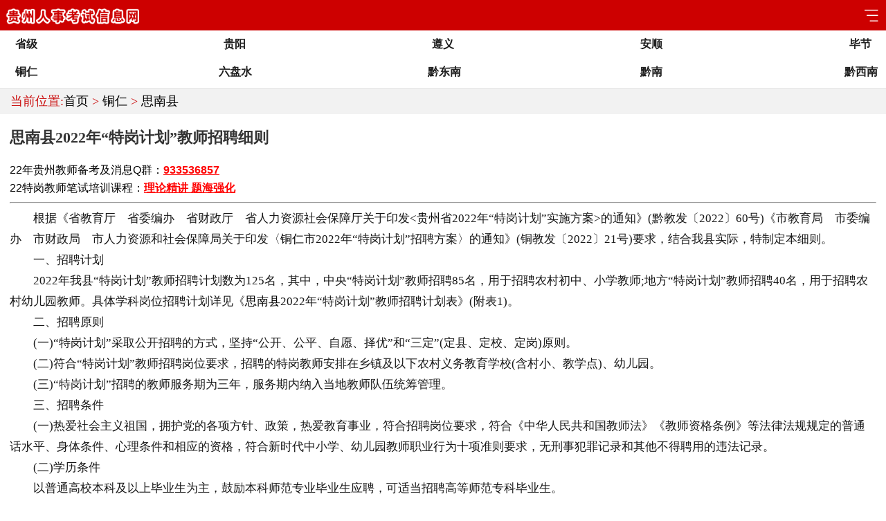

--- FILE ---
content_type: text/html
request_url: http://m.gzrsksxxw.com/tongren/sinanxian/79537.html
body_size: 13446
content:
<!DOCTYPE HTML>
<html>
<head>
<meta charset=utf-8><meta name="viewport" content="width=device-width, initial-scale=1.0, maximum-scale=1.0, minimum-scale=1.0, user-scalable=no, minimal-ui">
<title>思南县2022年“特岗计划”教师招聘细则 - 贵州人事考试信息网</title>
<link rel="canonical" href="http://www.gzrsksxxw.com/tongren/sinanxian/79537.html" />
<meta http-equiv="Pragma" content="no-cache">
<meta name="format-detection" content="telephone=no"/>
<meta name="apple-mobile-web-app-capable" content="yes" />
<meta name="apple-mobile-web-app-status-bar-style" content="black-translucent" />
<link rel="shortcut icon" href="http://www.gzrsksxxw.com/skin/images/favicon.ico" type="image/x-icon" />
<link rel="stylesheet" href="/skin/wap/css/pub.css" />
<link rel="stylesheet" href="/skin/wap/css/index.css" />
<script src="/skin/wap/js/jquery.js"></script>
<script src="/skin/wap/js/commonb.js"></script>
<script src="/skin/wap/js/iscroll.js"></script>
<script>

(function(){

    var bp = document.createElement('script');

    bp.src = '//push.zhanzhang.baidu.com/push.js';

    var s = document.getElementsByTagName("script")[0];

    s.parentNode.insertBefore(bp, s);

})();

</script>
</head>
<body>
<header>
<a href="/"><div class="logo"></div></a><a href="javascript:void(0);" id="menu"><div class="menu">
</div></a>
</header>
<div class="zw">
</div><!-- nav start -->
<nav id="navis" class="navis menuBox"  style="display:none;top:40px;">
<div class="subNav " >
<div class="subNav_list"><h2>所有栏目</h2>
<div class="MenuList clearfix">
<div class="nav_list">
<a class="item" href="http://m.gzrsksxxw.com/shengji/">省级</a>
<a class="item" href="http://m.gzrsksxxw.com/guiyang/">贵阳</a>
<a class="item" href="http://m.gzrsksxxw.com/zunyi/">遵义</a>
<a class="item" href="http://m.gzrsksxxw.com/anshun/">安顺</a>
</div>
<div class="nav_list">
<a class="item" href="http://m.gzrsksxxw.com/bijie/">毕节</a>
<a class="item" href="http://m.gzrsksxxw.com/tongren/">铜仁</a>
<a class="item" href="http://m.gzrsksxxw.com/liupanshui/">六盘水</a>
<a class="item" href="http://m.gzrsksxxw.com/qiannan/">黔南</a>
</div>
<div class="nav_list">
<a class="item" href="http://m.gzrsksxxw.com/qiandongnan/">黔东南</a>
<a class="item" href="http://m.gzrsksxxw.com/qianxinan/">黔西南</a>

</div>
</div></div></div></nav>
<div class="adt"> </div>
<div class="main-nav-list">
<a class="item" href="http://m.gzrsksxxw.com/shengji/"><b>省级</b></a>
<a class="item" href="http://m.gzrsksxxw.com/guiyang/"><b>贵阳</b></a>
<a class="item" href="http://m.gzrsksxxw.com/zunyi/"><b>遵义</b></a>
<a class="item" href="http://m.gzrsksxxw.com/anshun/"><b>安顺</b></a>
<a class="item" href="http://m.gzrsksxxw.com/bijie/"><b>毕节</b></a>
</div>
<div class="adtt"> </div>
<div class="main-nav-list">
<a class="item" href="http://m.gzrsksxxw.com/tongren/"><b>铜仁</b></a>
<a class="item" href="http://m.gzrsksxxw.com/liupanshui/"><b>六盘水</b></a>
<a class="item" href="http://m.gzrsksxxw.com/qiandongnan/"><b>黔东南</b></a>
<a class="item" href="http://m.gzrsksxxw.com/qiannan/"><b>黔南</b></a>
<a class="item" href="http://m.gzrsksxxw.com/qianxinan/"><b>黔西南</b></a>
</div>
<div class="adt"> </div>
<div class="fitBox sub_fit " style="display:none;">
<p class="coll_bg coll_top"></p><div class="fitCon fit_pad clearfix"><p class="left fit_l" id="leftfit_l"></p><p class="right fit_r"><a href="javascript:;" onclick="islog()"><span class="shouc">收藏夹</span></a><span class="shez">设置</span></p>
</div><div class="putCon" style="display:none;"><p class="fit_ico"></p><div class="day_night clearfix"><span class="night_l">昼夜</span><div class="night_r day_zy" id="zy"><p class="rims hover" name="1"><span>日间模式</span></p><p class="yems" name="2"><span>夜间模式</span></p></div></div><div class="word_size clearfix"><span class="night_l">字号</span><div class="night_r word_zt clearfix" id="zh"><span class="hover" name="1">小</span><span name="2">中</span><span name="3">大</span><span name="4" style="border-right:none;">超大</span></div></div></div></div>
<!-- head end -->
<!-- head end -->
<div class="device"><a class="arrow-left" href="#"><span></span></a><a class="arrow-right" href="#"><span></span></a>
<div class="adt"> </div>
<div class="pubTitle">当前位置:<a href="/">首页</a>&nbsp;>&nbsp;<a href="/tongren/">铜仁</a>&nbsp;>&nbsp;<a href="/tongren/sinanxian/">思南县</a> </div>
<div class="adt"> </div>
<!-- 主题 start -->
<div class="newsBox"><div class="title">思南县2022年“特岗计划”教师招聘细则</div>　
<p style="font-size: 14px; font-family: tahoma, arial, 宋体, sans-serif; white-space: normal; text-transform: none; word-spacing: 0px; font-weight: 400; color: rgb(0,0,0); padding-bottom: 0px; font-style: normal; padding-top: 0px; padding-left: 0px; margin: 0px; orphans: 2; widows: 2; letter-spacing: normal; padding-right: 0px; background-color: rgb(255,255,255); text-indent: 0px; font-variant-ligatures: normal; font-variant-caps: normal; -webkit-text-stroke-width: 0px; text-decoration-style: initial; text-decoration-color: initial"><span style="font-size: medium; font-family: tahoma, arial, 宋体, sans-serif; font-variant: normal; white-space: normal; text-transform: none; word-spacing: 0px; font-weight: 400; color: rgb(0,0,0); font-style: normal; orphans: 2; widows: 2; letter-spacing: normal; background-color: rgb(255,255,255); text-indent: 0px; -webkit-text-stroke-width: 0px; text-decoration-style: initial; text-decoration-color: initial; -webkit-tap-highlight-color: transparent">22年<a href=/ target=_blank class=infotextkey>贵州</a></span><span style="font-size: medium; font-family: tahoma, arial, 宋体, sans-serif; font-variant: normal; white-space: normal; text-transform: none; word-spacing: 0px; font-weight: 400; color: rgb(0,0,0); font-style: normal; orphans: 2; widows: 2; letter-spacing: normal; background-color: rgb(255,255,255); text-indent: 0px; -webkit-text-stroke-width: 0px; text-decoration-style: initial; text-decoration-color: initial; -webkit-tap-highlight-color: transparent"><a class="infotextkey" href="http://www.gzdysx.com/guizhourenshikaoshixinxi/" target="_blank" style="color: rgb(0,0,0); outline-width: 0px; outline-style: none; text-decoration: none; outline-color: invert">教师</a>备考及消息Q群：<a href="https://jq.qq.com/?_wv=1027&amp;k=xy56Y7Cp" target="_blank" style="color: rgb(0,0,0); outline-width: 0px; outline-style: none; text-decoration: none; outline-color: invert"><span style="color: rgb(255,0,0)"><strong><u>933536857</u></strong></span></a></span></p>
<p style="font-size: 14px; font-family: tahoma, arial, 宋体, sans-serif; white-space: normal; text-transform: none; word-spacing: 0px; font-weight: 400; color: rgb(0,0,0); padding-bottom: 0px; font-style: normal; padding-top: 0px; padding-left: 0px; margin: 0px; orphans: 2; widows: 2; letter-spacing: normal; padding-right: 0px; background-color: rgb(255,255,255); text-indent: 0px; font-variant-ligatures: normal; font-variant-caps: normal; -webkit-text-stroke-width: 0px; text-decoration-style: initial; text-decoration-color: initial"><span style="font-size: medium">22特岗<a class="infotextkey" href="http://www.gzdysx.com/guizhourenshikaoshixinxi/" target="_blank" style="color: rgb(0,0,0); outline-width: 0px; outline-style: none; text-decoration: none; outline-color: invert">教师</a>笔试培训课程：<a href="http://www.gzdysx.com/html/2022jszp/index.html" target="_blank" style="color: rgb(0,0,0); outline-width: 0px; outline-style: none; text-decoration: none; outline-color: invert"><span style="color: rgb(255,0,0)"><strong><u>理论精讲 题海强化</u></strong></span></a></span></p>
<hr />
<p>　　根据《省教育厅　省委编办　省财政厅　省人力资源社会保障厅关于印发&lt;<a href=/ target=_blank class=infotextkey>贵州</a>省2022年&ldquo;特岗计划&rdquo;实施方案&gt;的通知》(黔教发〔2022〕60号)《市教育局　市委编办　市财政局　市人力资源和社会保障局关于印发〈<a href=/tongren/ target=_blank class=infotextkey>铜仁</a>市2022年&ldquo;特岗计划&rdquo;招聘方案〉的通知》(铜教发〔2022〕21号)要求，结合我县实际，特制定本细则。</p>
<p>　　一、招聘计划</p>
<p>　　2022年我县&ldquo;特岗计划&rdquo;教师招聘计划数为125名，其中，中央&ldquo;特岗计划&rdquo;教师招聘85名，用于招聘农村初中、小学教师;地方&ldquo;特岗计划&rdquo;教师招聘40名，用于招聘农村幼儿园教师。具体学科岗位招聘计划详见《<a href=/tongren/sinanxian/ target=_blank class=infotextkey>思南县</a>2022年&ldquo;特岗计划&rdquo;教师招聘计划表》(附表1)。</p>
<p>　　二、招聘原则</p>
<p>　　(一)&ldquo;特岗计划&rdquo;采取公开招聘的方式，坚持&ldquo;公开、公平、自愿、择优&rdquo;和&ldquo;三定&rdquo;(定县、定校、定岗)原则。</p>
<p>　　(二)符合&ldquo;特岗计划&rdquo;教师招聘岗位要求，招聘的特岗教师安排在乡镇及以下农村义务教育学校(含村小、教学点)、幼儿园。</p>
<p>　　(三)&ldquo;特岗计划&rdquo;招聘的教师服务期为三年，服务期内纳入当地教师队伍统筹管理。</p>
<p>　　三、招聘条件</p>
<p>　　(一)热爱社会主义祖国，拥护党的各项方针、政策，热爱教育事业，符合招聘岗位要求，符合《中华人民共和国教师法》《教师资格条例》等法律法规规定的普通话水平、身体条件、心理条件和相应的资格，符合新时代中小学、幼儿园教师职业行为十项准则要求，无刑事犯罪记录和其他不得聘用的违法记录。</p>
<p>　　(二)学历条件</p>
<p>　　以普通高校本科及以上毕业生为主，鼓励本科师范专业毕业生应聘，可适当招聘高等师范专科毕业生。</p>
<p>　　1.本科及以上学历，可以报考初中、小学、幼儿园教师招聘岗位。</p>
<p>　　2.高等师范专科学历和非师范院校师范教育类专业大专学历，只能报考小学、幼儿园教师招聘岗位。</p>
<p>　　(三)具有相应的教师资格证书。对于在2021年及2022年中小学(含幼儿园、中等职业学校)教师资格考试中受疫情影响的考生(2021年及2022年中小学教师资格考试(NTCE)笔试成绩单或面试成绩单&ldquo;受到疫情影响&rdquo;栏标注为&ldquo;是&rdquo;)，可以参加特岗教师招聘，通过招聘的可先上岗从事辅助性教育教学工作，再参加考试并取得教师资格。上述&ldquo;先上岗后考证&rdquo;的人员，自签订聘用合同之日起1年内未取得相应教师资格证书的，应当依法解除聘用合同;对于已取得《中小学教师资格考试合格证明》，并在&ldquo;中国教师资格网&rdquo;进行认定网报成功的考生，可以报名参加本次特岗教师招聘，但必须在2022年8月15日前提供与报考学科学段相应的教师资格证书。在资格审查时，须提供《中小学教师资格考试合格证明》、&ldquo;中国教师资格网&rdquo;认定网报成功网页截图、相应的普通话考试合格证。</p>
<p>　　教师资格证书的任教学段、学科要符合招聘岗位要求，报考人员教师资格证书的学科学段与报考岗位的学科学段一致，高段学科教师资格证书可报考向下学段相应学科。小学全科教师资格证书可报考小学全部岗位。</p>
<p>　　(四)年龄不超过30周岁(即1991年7月2日及以后出生)。</p>
<p>　　(五)报考人员所学专业与报考岗位学科须与《<a href=/tongren/sinanxian/ target=_blank class=infotextkey>思南县</a>2022年特岗计划招聘报考学科与所学专业对应参考目录》一致(附表3)。</p>
<p>　　(六)中央&ldquo;特岗计划&rdquo;初中教师和小学体育教师面向全国招聘;中央&ldquo;特岗计划&rdquo;小学除体育学科教师外和地方&ldquo;特岗计划&rdquo;教师招聘范围为：1.<a href=/tongren/sinanxian/ target=_blank class=infotextkey>思南县</a>户籍毕业生;2.高中毕业前生源地为<a href=/tongren/sinanxian/ target=_blank class=infotextkey>思南县</a>的毕业生(提供<a href=/tongren/sinanxian/ target=_blank class=infotextkey>思南县</a>教育局基础教育股出具的证明);3.在我县报名参加高考的学生(提供<a href=/tongren/sinanxian/ target=_blank class=infotextkey>思南县</a>招生考试院出具的高考报名登记表);4.<a href=/tongren/sinanxian/ target=_blank class=infotextkey>思南县</a>跨区域易地扶贫搬迁户考生按<a href=/tongren/sinanxian/ target=_blank class=infotextkey>思南县</a>户籍认定。</p>
<p>　　(七)服务期内的特岗教师或国家在职在编公职人员不得参加特岗教师招聘考试。</p>
<p>　　(八)参加过&ldquo;大学生志愿服务西部计划&rdquo;、有从教经历的志愿者、参加过半年以上实习支教的师范院校毕业生和硕士研究生及以上学历学位毕业生同等条件下优先录取，资格审查时需提供相关佐证材料。</p>
<p>　　(九)幼教志愿者服务当年且考核合格者，在本次招聘录用中享受当年总分加3分的待遇。符合上述加分条件的考生，须于现场资格审查时提交相关证件(服务协议书、县教育行政主管部门出具的考核合格证明等)，并填写统一格式的《<a href=/tongren/ target=_blank class=infotextkey>铜仁</a>市2022年&ldquo;特岗计划&rdquo;教师招聘加分申请表》(见附表3)，经县特岗招聘领导小组审核符合加分条件的，于成绩公布前在网上进行公示。公示结果无异议的，在总成绩中加分。</p>
<p>　　四、招聘方法、程序及时间安排</p>
<p>　　招聘采取网上报名&mdash;现场资格审查&mdash;笔试&mdash;面试&mdash;体检&mdash;录取签约&mdash;岗前培训&mdash;到岗任教的程序进行。因新冠肺炎疫情等不可抗力因素导致本次招聘工作时间安排调整的，将另行通知。招聘公告及考务工作安排在<a href=/tongren/sinanxian/ target=_blank class=infotextkey>思南县</a>人民政府网上发布，网址：http://www.sinan.gov.cn/。</p>
<p>　　(一)网上报名。本次招聘报名不设现场报名，采取网上报名方式进行，不收取报名费。符合报考条件的人员须在规定的网上报名时间段内登录&ldquo;<a href=/ target=_blank class=infotextkey>贵州</a>省特岗教师招聘报名系统(网址：http://117.135.237.12/)&rdquo;进行注册报名，报考人员上传报名系统照片标准为1寸蓝底免冠照，图片质量不低于150&times;200像素点，图片大小不得超过2MB。报考人员要认真核对报名信息，报名截止时间之后无法更改。报名截止后(7月5日8：00以后)须在系统上自行下载打印《<a href=/ target=_blank class=infotextkey>贵州</a>省2022年特岗教师招聘报名表》。</p>
<p>　　1.网上报名时间段：2022年7月2日9：00至2022年7月4日24：00(未在规定时间段内进行网上报名的，视为自动放弃处理)。</p>
<p>　　2.报考人员注意事项：</p>
<p>　　(1)报考人员如实填报报名信息(含本人基本信息和报考岗位信息等)，应对在网上提交信息的真实性、准确性负责。凡是弄虚作假或不符合招聘对象及条件的人员，在资格审查、笔试、面试、体检、录取签约、岗前培训等任何环节中一经发现并查实，一律取消资格，所造成的后果由考生自行承担，并视情节轻重给予必要的处理，同时追究有关人员的责任。</p>
<p>　　(2)报考人员只能选择一个设岗县的一个学科岗位进行报名;不能用新、旧两个居民身份证同时报名，报名与考试使用的居民身份证必须一致。</p>
<p>　　(二)资格审查。资格审查贯穿整个招聘工作全过程，凡发现与招聘范围和条件不符或弄虚作假的，将取消其进入下一环节资格，已被聘用的，解除聘用合同。对资格审查合格人员建立报考档案(聘用后，此档案将进入特岗教师个人档案)。</p>
<p>　　1.资格审查时间段：2022年7月6日至7月8日。</p>
<p>　　2.完成&ldquo;网上注册报名&rdquo;成功的考生，由县特岗招聘领导小组组织人员在考试前对报考人员进行资格审查。现场资格审查地点：<a href=/tongren/sinanxian/ target=_blank class=infotextkey>思南县</a>第六中学大礼堂。</p>
<p>　　在资格审查时间段内，报考人员应按照规定的时间和地点，持规定的相关材料原件和复印件进行现场审查，资格审查合格后进入下一招聘环节。现场资格审查时，报考人员须提供以下相关材料：</p>
<p>　　(1)有效居民身份证(报考中央&ldquo;特岗计划&rdquo;小学除体育学科教师外和地方&ldquo;特岗计划&rdquo;的考生还须提供户口本、<a href=/tongren/sinanxian/ target=_blank class=infotextkey>思南县</a>教育局基础教育股出具的证明、<a href=/tongren/sinanxian/ target=_blank class=infotextkey>思南县</a>招生考试院出具的高考报名登记表或<a href=/tongren/sinanxian/ target=_blank class=infotextkey>思南县</a>跨区域易地扶贫搬迁有关证明)。</p>
<p>　　(2)相应学科类别教师资格证书。对于在2021年及2022年中小学(含幼儿园、中等职业学校)教师资格考试中受疫情影响未取得教师资格证的考生(2021年及2022年中小学教师资格考试(NTCE)笔试成绩单或面试成绩单&ldquo;受到疫情影响&rdquo;栏标注为&ldquo;是&rdquo;)，须提供&ldquo;中小学教师资格考试(NTCE)成绩详情&rdquo;网页截图。对于已取得《中小学教师资格考试合格证明》，并在&ldquo;中国教师资格网&rdquo;进行认定网报成功的考生，须提供《中小学教师资格考试合格证明》、&ldquo;中国教师资格网&rdquo;认定网报成功网页截图、相应的普通话考试合格证。</p>
<p>　　(3)应届毕业生须提供高校毕业生就业推荐表;往届毕业生须提供毕业证书。</p>
<p>　　(4)《<a href=/ target=_blank class=infotextkey>贵州</a>省2022年特岗教师招聘报名表》和本人近期1寸蓝底免冠照片3张。</p>
<p>　　(5)《<a href=/tongren/ target=_blank class=infotextkey>铜仁</a>市2022年&ldquo;特岗计划&rdquo;教师招聘加分申请表》《2021&mdash;2022年度<a href=/tongren/sinanxian/ target=_blank class=infotextkey>思南县</a>山村幼儿园幼教志愿者服务协议书》。</p>
<p>　　(6)加分考核证明材料。</p>
<p>　　(三)笔试。笔试实施全省统一考试，统一笔试时间。笔试的考务、阅卷、成绩统计以及面试、体检和聘用等工作由县&ldquo;特岗计划&rdquo;教师招聘领导小组组织具体落实。</p>
<p>　　1.笔试准考证打印时间段：2022年7月14日至7月17日，资格审查合格人员根据报名系统网页上相关提示打印准考证，并按准考证规定的时间和地点，携带准考证和本人有效居民身份证(不含过期身份证、身份证复印件)参加笔试，参加笔试考试人员要认真熟悉准考证的注意事项，并妥善保管，除规定时间外，不再开放准考证打印通道。</p>
<p>　　2.笔试考试时间：2022年7月18日上午9：00至11：30，考试总时长150分钟，笔试地点详见准考证。</p>
<p>　　3.笔试分值及内容：笔试每套题总分100分，其中，学科专业知识70分、教育综合知识30分。学科专业知识主要考查报考人员作为中小学幼儿园教师应具备的专业知识和综合运用能力。教育综合知识主要考查报考人员对教育学、心理学、教育法规、课程理论和教师道德修养等相关知识的掌握情况。</p>
<p>　　4.报考语文、数学、英语、物理、化学、生物、历史、地理、政治(道德与法治)、音乐、体育、美术、幼儿园学科岗位的考生分别参加本学科类试题笔试。报考信息技术、科学学科的考生考数学类试题。报考思想品德、心理健康、特殊教育学科的考生考政治类试题。考试科目不分初中和小学。</p>
<p>　　5.笔试成绩公布时间：2022年7月19日至23日，报考人员可在<a href=/tongren/sinanxian/ target=_blank class=infotextkey>思南县</a>人民政府网站查看本人笔试成绩。考生若对成绩有异议，可持本人身份证和准考证原件、复印件于成绩公布次日起3个工作日内到<a href=/tongren/sinanxian/ target=_blank class=infotextkey>思南县</a>教育局按照有关规定申请查分，逾期不予办理。</p>
<p>　　(四)面试。</p>
<p>　　1.面试时间：2022年7月30日。</p>
<p>　　2.面试地点：<a href=/tongren/sinanxian/ target=_blank class=infotextkey>思南县</a>田秋小学。</p>
<p>　　3.面试要求：以招聘岗位数1：3的比例，按笔试成绩从高分到低分依次确定面试人员，并及时公布(不足1：3比例的全部进入面试)。每个岗位确定最后一名面试人选时，存在笔试成绩相同者，一并纳入面试人选。</p>
<p>　　4.面试内容：面试考核内容以教师基本素养、所报考岗位的学科专业知识、语言表达能力、仪表举止、试讲试教等为主，采用现场打分方式进行。</p>
<p>　　(五)体检及公示</p>
<p>　　1.体检时间及地点：体检时间为2022年8月8日，体检地点为<a href=/tongren/sinanxian/ target=_blank class=infotextkey>思南县</a>人民医院体检科。</p>
<p>　　2.体检要求：参加体检人员数与设岗数的比例为1：1。按照笔试成绩占50%、面试成绩占50%计算考试总成绩(考试总成绩按100分计算，即&ldquo;考试总成绩=笔试成绩&times;50%+面试成绩&times;50%&rdquo;)，从高分到低分确定参加体检人员，最后一名总成绩出现并列的，满足优先录取条件之一的进入体检，均满足或均不满足优先聘用条件的依次以笔试成绩为依据，从高分到低分确定体检人员。</p>
<p>　　3.体检标准参照<a href=/ target=_blank class=infotextkey>贵州</a>省<a href=/shengji/ target=_blank class=infotextkey>公务员</a>体检标准执行。体检费用由报考人员承担。对体检不合格的，不得聘用。空缺的名额，可以按总成绩高分到低分排名顺序依次递补，总成绩相同的，满足优先录取条件之一的进入体检，均满足或均不满足优先聘用条件的依次以笔试成绩为依据，从高分到低分确定体检人员。</p>
<p>　　4.体检结束后，按照《未成年人学校保护规定》(教育部令第50号)、<a href=/ target=_blank class=infotextkey>贵州</a>省人民检察院等十二部门关于印发《关于在密切接触未成年人行业建立违法犯罪人员从业限制制度的意见》的通知(黔检会〔2019〕9号)和<a href=/ target=_blank class=infotextkey>贵州</a>省中小学、幼儿园《教师违反职业道德行为处理办法实施细则(试行)》等要求对拟聘人员是否有刑事犯罪记录和其他不得聘用的违法记录进行线下入职审查。同时，还要按照《省教育厅办公室关于印发&lt;教职员工准入查询平台运行实施办法(试行)&gt;的通知》要求，通过&ldquo;全国教师管理信息系统&rdquo;准入查询平台对拟聘人员进行线上准入查询。入职审查和准入查询合格后，面向社会公布拟聘人员名单，公示期不少于5个工作日。</p>
<p>　　(六)名单公布与签约上岗</p>
<p>　　1.公布名单：经体检和入职审查及准入查询合格、公示无异议后，公布聘用人员名单，统一办理聘用等相关手续。</p>
<p>　　2.签订聘用合同：按照公办教师的聘用办法，聘用人员于2022年8月14日到<a href=/tongren/sinanxian/ target=_blank class=infotextkey>思南县</a>教育局703会议室签订聘任合同。</p>
<p>　　3.岗前培训：市教育局统筹对聘用人员进行岗前培训，具体培训事宜另行通知。</p>
<p>　　4.聘用签约人员须于2022年9月1日开学前到设岗学校上岗任教(具体报到时间另行通知)。受聘教师必须服从统一安排，若在规定时间内不报到或不服从安排者，视为自动放弃。空缺的名额，由县特岗招聘领导小组研究后依次递补聘用或者调剂计划。</p>
<p>　　五、待遇及政策保障</p>
<p>　　(一)&ldquo;特岗计划&rdquo;教师服务期为三年，服务期内纳入当地教师队伍统一管理。聘用期内工资发放参照国家统一的工资制度和标准执行，由同级财政保障，确保特岗教师工资足额发放。在职称评聘、评优评先、年度考核等方面保证其同等条件下按规定享受与当地公办学校在编教师同等待遇。按规定纳入当地社会保障体系，依法缴纳社会保险(五险一金)，切实维护其合法权益。</p>
<p>　　(二)设岗学校要做好特岗教师入职前的师德教育与教学培训等工作，落实好周转宿舍等安排，切实解决特岗教师工作生活中的实际困难。</p>
<p>　　(三)特岗教师三年服务期满、考核合格且愿意留任的，由县人民政府统筹按照人事管理相关规定及时纳入当地教师编制，落实教师工作岗位，做好相关人事、工资关系等接转工作，连续计算工龄和教龄，工龄和教龄时间以特岗教师实际缴纳社保的时间为准。对重新择业的，县相关部门为其办理户口迁移等事项提供方便条件和必要的帮助。</p>
<p>　　六、工作要求</p>
<p>　　(一)各相关单位要在资格审查、考务组织、试卷运输保存等方面通力合作，严格落实保密要求，确保招聘各项工作平安、稳定、有序进行。</p>
<p>　　(二)充分发挥党组织的领导和把关作用，严格教师准入的思想政治素养和师德考察，把入职前涉罪信息查询作为必要环节。严把教师队伍入口关，严格落实线下入职审查和线上准入查询制度。</p>
<p>　　(三)特岗教师实行合同制管理，由县人力资源社会保障、县教育局与特岗教师签订聘用合同。</p>
<p>　　(四)县教育局要在特岗教师上岗任教前加强岗前培训，帮助特岗教师尽快适应教育教学工作。对三年服务期内的特岗教师进行培训、管理和考核等工作，围绕高素质专业化创新型教师队伍的建设目标，制定培训规划，强化师德师风教育，规范教师从教行为，落实立德树人根本任务。结合特岗教师数据库建设，及时掌握特岗教师的基本信息，加强动态管理，要及时更新&ldquo;全国教师管理信息系统　&rdquo;中特岗教师数信息，严格审查把关。要做好特岗教师服务证书编制和发放工作。</p>
<p>　　(五)大力宣传&ldquo;特岗计划&rdquo;的成果和特岗教师的先进事迹。深入挖掘特岗教师中的优秀典型，通过多种形式和渠道，广泛宣传特岗教师志存高远、扎根农村的奉献精神和感人事迹。加强对&ldquo;特岗计划&rdquo;在提升农村教育质量和取得成果方面的总结和宣传，努力营造实施&ldquo;特岗计划&rdquo;的良好工作氛围。</p>
<p>　　(六)对成绩突出、表现优秀的特岗教师给予表彰。对不按合同要求履行义务的，要及时进行批评教育，督促改正。对不适合继续在教师岗位工作的，要根据合同协议予以解聘并取消其享受的相关待遇。</p>
<p>　　(七)加大&ldquo;特岗计划&rdquo;实施工作的监查力度，严格按照&ldquo;特岗计划&rdquo;教师岗位设置要求招聘教师，认真落实特岗教师待遇保障、服务期满入编等政策。</p>
<p>　　(八)特岗教师招聘的相关资讯将在<a href=/ target=_blank class=infotextkey>贵州</a>省教育厅官方微信公众号&ldquo;<a href=/ target=_blank class=infotextkey>贵州</a>教育发布&rdquo;(微信号：guizhou_edu)、事业单位人事综合管理部门公开招聘服务平台及各地教育行政部门网站、教育部&ldquo;24365校园招聘&rdquo;平台、<a href=/tongren/sinanxian/ target=_blank class=infotextkey>思南县</a>人民政府网站上发布，报考人员应随时关注网上相关信息，同时须保持通讯畅通。</p>
<p>　　(九)咨询电话</p>
<p>　　省教育厅教师工作处：0851&mdash;85280465、85280302</p>
<p>　　<a href=/tongren/ target=_blank class=infotextkey>铜仁</a>市教育局教师工作科：0856&mdash;5230541、5230161</p>
<p>　　<a href=/tongren/sinanxian/ target=_blank class=infotextkey>思南县</a>教育局人事股：0856&mdash;7153789、7153153</p>
<p>　　七、监督投诉</p>
<p>　　省教育厅和市、县教育局纪检监察部门负责对招聘工作进行全程监督。报考人员如发现招聘过程中有违规违纪现象，可向省、市、县有关部门举报。</p>
<p>　　八、其他事项</p>
<p>　　(一)省、市、县教育行政部门和人社部门不委托任何单位举办任何形式的培训班，也不组织编写、出版任何考试用书。资格审查及具体岗位条件相关问题，请拨打报考县教育行政部门电话咨询。</p>
<p>　　(二)在本次特岗教师招聘过程中，国家相关部门出台新规定时，按新规定执行。</p>
<p>　　(三)本次特岗招聘工作未尽事宜，由<a href=/tongren/sinanxian/ target=_blank class=infotextkey>思南县</a>2022年&ldquo;特岗计划&rdquo;教师招聘工作领导小组研究确定。</p>
<p>　　本细则由县教育局、县委编办、县财政局、县人力资源社会保障局负责解释。</p>
<p>　　附件：1.<a href=/tongren/sinanxian/ target=_blank class=infotextkey>思南县</a>2022年&ldquo;特岗计划&rdquo;教师招聘计划表.docx（<a target="_blank" href="http://www.gzdysx.com/d/file/share/tongren/2022/06/28/2385d1304b277c50c4e53ed46063dc0d.docx"><span style="color: #ff0000"><strong><u>点击下载</u></strong></span></a>）</p>
<p>　　&ensp;&ensp;&ensp;&ensp;&ensp;&ensp;2.<a href=/tongren/ target=_blank class=infotextkey>铜仁</a>市2022年&ldquo;特岗计划&rdquo;教师招聘加分申请表.docx(<a target="_blank" href="http://www.gzdysx.com/d/file/share/tongren/2022/06/28/3a5b9087c4aa343699729c2dda89ddb6.docx"><span style="color: #ff0000"><u><strong>点击下载</strong></u></span></a>)</p>
<p>　　&ensp;&ensp;&ensp;&ensp;&ensp;&ensp;&ensp;&ensp;&ensp;&ensp;&ensp;3.<a href=/tongren/sinanxian/ target=_blank class=infotextkey>思南县</a>2022年特岗计划招聘报考学科与所学专业对应参考目录.docx</p>
<p>
<table cellspacing="0" border="1" style="font-size: 13px; font-family: sans-serif, Arial, Verdana, &quot;Trebuchet MS&quot;; white-space: normal; text-transform: none; word-spacing: 0px; font-weight: 400; color: rgb(51,51,51); font-style: normal; orphans: 2; widows: 2; letter-spacing: normal; font-variant-ligatures: normal; font-variant-caps: normal; -webkit-text-stroke-width: 0px; text-decoration-thickness: initial; text-decoration-style: initial; text-decoration-color: initial">
    <tbody>
        <tr>
            <td colspan="2" nowrap="nowrap">
            <p>附表3</p>
            </td>
            <td nowrap="nowrap">
            <p><br />
            &nbsp;</p>
            </td>
            <td nowrap="nowrap">
            <p><br />
            &nbsp;</p>
            </td>
        </tr>
        <tr>
            <td colspan="4" nowrap="nowrap">
            <p><a href=/tongren/sinanxian/ target=_blank class=infotextkey>思南县</a>2022年&ldquo;特岗计划&rdquo;教师招聘报考学科与所学专业对应参考目录</p>
            </td>
        </tr>
        <tr>
            <td colspan="4" nowrap="nowrap">
            <p>发布单位：<a href=/tongren/sinanxian/ target=_blank class=infotextkey>思南县</a>2022年&ldquo;特岗计划&rdquo;招聘领导小组办公室</p>
            </td>
        </tr>
        <tr>
            <td>
            <p>序号</p>
            </td>
            <td>
            <p>报考<br />
            学科</p>
            </td>
            <td>
            <p>报考学科与所学专业对应界定</p>
            </td>
            <td>
            <p>备注</p>
            </td>
        </tr>
        <tr>
            <td>
            <p>1</p>
            </td>
            <td>
            <p>语文</p>
            </td>
            <td>
            <p>汉语言文学、小学教育、汉语言、汉语国际教育、初等教育（文科）、语文教育、综合文科教育</p>
            </td>
            <td>
            <p><br />
            &nbsp;</p>
            </td>
        </tr>
        <tr>
            <td>
            <p>2</p>
            </td>
            <td>
            <p>数学</p>
            </td>
            <td>
            <p>数学与应用数学、信息与计算科学、小学教育、数学教育、初等教育（理科）、综合理科教育</p>
            </td>
            <td>
            <p><br />
            &nbsp;</p>
            </td>
        </tr>
        <tr>
            <td>
            <p>3</p>
            </td>
            <td>
            <p>英语</p>
            </td>
            <td>
            <p>英语、英语教育、旅游英语</p>
            </td>
            <td>
            <p><br />
            &nbsp;</p>
            </td>
        </tr>
        <tr>
            <td>
            <p>4</p>
            </td>
            <td>
            <p>物理</p>
            </td>
            <td>
            <p>物理、物理学、应用物理学、物理教育</p>
            </td>
            <td>
            <p><br />
            &nbsp;</p>
            </td>
        </tr>
        <tr>
            <td>
            <p>5</p>
            </td>
            <td>
            <p>化学</p>
            </td>
            <td>
            <p>化学、应用化学、化学教育</p>
            </td>
            <td>
            <p><br />
            &nbsp;</p>
            </td>
        </tr>
        <tr>
            <td>
            <p>6</p>
            </td>
            <td>
            <p>生物</p>
            </td>
            <td>
            <p>生物科学、生物技术、生物教育</p>
            </td>
            <td>
            <p><br />
            &nbsp;</p>
            </td>
        </tr>
        <tr>
            <td>
            <p>7</p>
            </td>
            <td>
            <p>地理</p>
            </td>
            <td>
            <p>地理科学、地理信息科学、地理教育、资源环境与城乡规划管理</p>
            </td>
            <td>
            <p><br />
            &nbsp;</p>
            </td>
        </tr>
        <tr>
            <td>
            <p>8</p>
            </td>
            <td>
            <p>历史</p>
            </td>
            <td>
            <p>历史学、世界史、历史教育、考古学、文物与博物馆学、古文学等</p>
            </td>
            <td>
            <p><br />
            &nbsp;</p>
            </td>
        </tr>
        <tr>
            <td>
            <p>9</p>
            </td>
            <td>
            <p>政治</p>
            </td>
            <td>
            <p>思想政治教育、国际政治、政治学与行政学、政治学、思想政治</p>
            </td>
            <td>
            <p><br />
            &nbsp;</p>
            </td>
        </tr>
        <tr>
            <td>
            <p>10</p>
            </td>
            <td>
            <p>音乐</p>
            </td>
            <td>
            <p>音乐学、音乐表演、作曲与作曲技术理论、舞蹈学、舞蹈表演、舞蹈编导、音乐教育、艺术教育</p>
            </td>
            <td>
            <p><br />
            &nbsp;</p>
            </td>
        </tr>
        <tr>
            <td>
            <p>11</p>
            </td>
            <td>
            <p>体育</p>
            </td>
            <td>
            <p>体育教育、运动训练、社会体育指导与管理、武术与民族传统体育、社会体育（报考足球教师的，所学课程必须有&ldquo;足球运动&rdquo;，提供成绩档案表查验，面试时考核足球技能）</p>
            </td>
            <td>
            <p><br />
            &nbsp;</p>
            </td>
        </tr>
        <tr>
            <td>
            <p>12</p>
            </td>
            <td>
            <p>美术</p>
            </td>
            <td>
            <p>美术学、绘画、中国画、视觉传达设计、艺术设计学、美术教育、艺术教育、书法教育（报考书法教师的，所学专业必须为&ldquo;书法学&rdquo;）</p>
            </td>
            <td>
            <p><br />
            &nbsp;</p>
            </td>
        </tr>
        <tr>
            <td>
            <p>13</p>
            </td>
            <td>
            <p>信息</p>
            <p>技术</p>
            </td>
            <td>
            <p>&nbsp;计算机科学与技术、教育技术学、网络工程、软件工程、电子信息科学与技术、现代教育技术、计算机教育</p>
            </td>
            <td>
            <p><br />
            &nbsp;</p>
            </td>
        </tr>
        <tr>
            <td>
            <p>14</p>
            </td>
            <td>
            <p>科学</p>
            </td>
            <td>
            <p>科学教育、物理学、 应用物理学、化学、应用化学、生物科学、生物技术</p>
            </td>
            <td>
            <p><br />
            &nbsp;</p>
            </td>
        </tr>
        <tr>
            <td>
            <p>15</p>
            </td>
            <td>
            <p>心理</p>
            <p>健康</p>
            </td>
            <td>
            <p>心理学、应用心理学</p>
            </td>
            <td>
            <p><br />
            &nbsp;</p>
            </td>
        </tr>
        <tr>
            <td>
            <p>16</p>
            </td>
            <td>
            <p>幼儿园</p>
            </td>
            <td>
            <p>学前教育</p>
            </td>
            <td>
            <p><br />
            &nbsp;</p>
            </td>
        </tr>
        <tr>
            <td colspan="4" nowrap="nowrap">
            <p>注：毕业证上所学专业后面有括号的，括号里内容与专业是否一致无关</p>
            </td>
        </tr>
    </tbody>
</table>
</p>
<p>　　(信息来源：http://www.sinan.gov.cn/xwzx/tzgg/202206/t20220628_75319633.html)</p><div class="source"></div>
<!-- 广告位：手机板分页 -->
<div class="share ShareBox">
<div class="center mt20 mb20">
</div>
<div class="pageLine">

</div>
<div class="center mt20 mb20">
<!-- 广告位：手机分页2 -->
</div>
</div>
<!-- 评论 statr -->
<div id="SOHUCS"></div>
</div>
<!-- 广告位：手机内容页评论下 -->
<div class="pageLinett"><font color='#FF0000'> 提示：如果遇到表格太大无法浏览全信息，可以点下方切换至电脑版进行浏览。</font></div>
<!-- 图片 start -->
<div class="pubTitle"><div class="pehuan"><a href='http://www.gzrsksxxw.com/tongren/sinanxian/79537.html' >[ 本页切换到电脑版页面浏览 ]</a></div></div><div class="picsBox">
<ul id="picsBox">
</ul></div>
<div class="pubTitle">本站网址 www.gzrsksxxw.com  值得你记</div><div class="picsBox">
<ul id="picsBox">
</ul></div>
<script>window.onload = function() {
	//channel.init();
	common.mtgotoTop();
	var o = $("#picsBox"),
			l = o.find("img"),
			w = l.eq(0).innerWidth()+10;
		var picsBox = new iScroll('picsBox',{width:l.length*w});
		common.headerController("channel");
		
	$(".u").on("click",function() {
		if($(".fitBox").css("display")=="none") $(".fitBox").show();
		else {
			$(".fitBox").hide();
			$(".putCon").hide();
		}
	});
	$(".coll_bg").on("click",function() {
		$(".fitBox").hide();
		$(".putCon").hide();
	});
	$(".shez").on("click",function() {
		if($(".putCon").css("display")=="none") $(".putCon").show();
		else $(".putCon").hide();
	});
	$(window).on("scroll",function() {
		$(".fitBox").hide();
		$(".putCon").hide();
	});
	
	$(".op").click(function() {
		if($(this).hasClass("o")) {
			$(this).removeClass("o").addClass("c");
			$("#topic").hide();
		}else {
			$(this).removeClass("c").addClass("o");
			$("#topic").show();
		}
	});
	$('.butt1').click(function(){
  
		$.ajax({
		type: "GET",
		url: "vote?vid="+$("#vid1").val()+"&itemid="+$("#itemid1").val()+"&opsign="+$("#opsign1").val(),
		success: function(msg){
			
				if(msg==1){
				$('.bal_btn').find('.bal_l').siblings('.succeed').addClass('hid');
				setTimeout("$('.succeed').hide()",2000);
				}else{
				alert('gzrsksxxw');
				return false;
				}	
			 }
			 
			});
		
	})
	
	$('.butt2').click(function(){
		$.ajax({
		type: "GET",
		url: "vote?vid="+$("#vid2").val()+"&itemid="+$("#itemid2").val()+"&opsign="+$("#opsign2").val(),
		success: function(msg){
		
				if(msg==1){
				$('.bal_btn').find('.bal_r').siblings('.succeed').addClass('hid');
				setTimeout("$('.succeed').hide()",2000);
				}else{
				alert('gzrsksxxw');
				return false;
				}	
			 }
			 
			});
		
	});	
	
};	
</script>
<div class="footer">
<div class="foot i_f_co">
<div class="f-nav"><div style="display:none"><script src="http://s17.cnzz.com/stat.php?id=5172405&web_id=5172405" language="JavaScript"></script></div> 
</div>
<p>Copyright &copy; 2013 <a href="http://www.gzrsksxxw.com">贵州人事考试信息网</a> 版权所有</p>
</div>
</div>
</body>
</html>

--- FILE ---
content_type: text/css
request_url: http://m.gzrsksxxw.com/skin/wap/css/pub.css
body_size: 6148
content:
html,body,div,span,applet,object,iframe,h1,h2,h3,h4,h5,h6,p,blockquote,pre,a,abbr,acronym,address,big,cite,code,del,dfn,em,img,ins,kbd,q,s,samp,small,strike,strong,sub,sup,tt,var, b, u, i, center, dl, dt, dd, ol, ul, li, fieldset, form, label, legend, table, caption, tbody, tfoot, thead, tr, th, td, article, aside, canvas, details, embed, figure, figcaption, footer, header, hgroup, menu, nav, output, ruby, section, summary, time, mark, audio, video,img {
	margin: 0;
	padding: 0;
	border: 0;
	font: inherit;
	font-size: 100 % ;
	vertical-align:baseline;
}
img { border: none; max-width: 100%; }
.newsBox,.commList {
	margin:0 14px;
	overflow:hidden;
}

.newsBox .title {
	line-height:28px;
	font-size:22px;
	color:#333;
	font-family:"微软雅黑";
	padding:20px 0 0 0;
	font-weight:bold;
}
.newsBox p {
clear: both;
width: 100%;
font-size: 1.2em;
line-height: 1.8em;
color: #181818;
padding: 0px 0 0 0;
}
.pageLinett {
	margin:0 14px;
	overflow:hidden;
}
html {
	line-height:1;
}
ol,ul,li{
	list-style:none;
}
table {
	border-collapse:collapse;
	border-spacing: 0;
}
caption,th,td {
	text-align:left;
	font-weight:400;
	vertical-align:middle;
}
q,blockquote {
	quotes: none;
}
q:before,q:after,blockquote:before,blockquote:after {
	content:"";
	content: none;
}
a img {
	border: none;
	width:100%;
	float:left;
}
a{
	color:#000; 
	text-decoration:none;
}
article,aside,details,figcaption,figure,footer,header,hgroup,menu,nav,section,summary {
	display: block;
}
* {
	-webkit-box-sizing:border-box; 
	-moz-box-sizing:border-box;
	box-sizing: border-box; 
	-webkit-hyphens:auto; 
	-moz-hyphens:auto; 
	-ms-hyphens: auto; 
	-o-hyphens:auto;
	hyphens:auto;
} 
body{
	font-family:Arial, Helvetica, sans-serif,STHeiti Light,STXihei;
	font-weight: 400;
	font-size: 14px;
	line-height:20px;
	color:#000;
	-webkit-appearance:none; 
	overflow-x:hidden;
	font-family:"΢���ź�";
}
i,em{
	font-style:normal;
}
b,strong {
	font-weight:700;
}
.left{
	float:left;
}
.right{
	float:right;
}
.clearfix:after,.live_box li:after,.vis_list li:after,.searBox li:after,.ulNews li:after{
	content: ""; 
	display: block; 
	height: 0; 
	clear: both; 
	visibility: hidden;
}
.clearfix {
	zoom:1;
}

@media screen and (max-device-width: 320px){body{-webkit-text-size-adjust:none}}
@media screen and (max-device-width: 480px){body{-webkit-text-size-adjust:none}}
@media only screen and (-webkit-min-device-pixel-ratio: 2){body{-webkit-text-size-adjust:none}}
@media only screen and (min-device-width: 768px) and (max-device-width: 1024px){body{-webkit-text-size-adjust:none}}
a.grey {
	color:#444;
}

a.blue {
	color:#6077ae;
}

a.bla {
	color:#181818;
}
.pubTitleci {
	border-top:1px solid #e6e6e6;
	width:100%;
	height:38px;
	background:#f2f2f2;
	margin-top:3px;
	line-height:36px;
	color:#CB1010;
	font-size:18px;
	text-indent:15px;
}
.layout_rightr{float:right;padding-bottom:20px;}
.layout_rightr .tit{line-height:30px;height:5px;padding:0;margin:0 auto;}
.layout_rightr h2{color:#bc2d09;font-size:14px;width:280px;padding:0;margin:0 auto;font-weight:bold;float:left;padding-left:10px}
.zmlist ul{margin:auto 0px;padding:0px}
.zmlist li{margin:0 5px;float:left;padding-left:20px;line-height:25px;width:80px;text-align:left;white-space:nowrap;overflow:hidden;list-style:none}
.zmlist li span{color:#666666}
.night {
	background:#000;
}

.night a {
	color:#555;
}
.night .pubTitle {
	background:#333;
}
.night .more {
	background:#333;
	color:#666;
}
.newsBox table{border-right:1px solid #F00;border-bottom:1px solid #F00} 
.newsBox table td{border-left:1px solid #F00;border-top:1px solid #F00} 
/* header */
header,.zw {
	width:100%;
	height:44px;
	background:#cd0000;
	overflow:hidden;
	
}
header {
	position:fixed;
	z-index:5;
	top: 0px;
}
header .logo {
	width:210px;
	height:45px;
	float:left;
	background:url(/skin/wap/images/bgS.png) no-repeat -8px -8px;
	background-size:380px 400px;
	margin:0 0 0 0;
}

header .search,header .userCenter,header .menu {
	width:31px;
	height:31px;
	float:right;
	margin:7px 6px 0 8px;
	background:url(/skin/wap/images/bgS.png) no-repeat;
	background-size:250px 250px;
}

header .search {
	background-position:-9px -57px;
}

header .userCenter {
	background-position:-58px -56px;
}

header .menu {
	background-position:-101px -57px;
}

.clearfix:after, .live_box li:after, .vis_list li:after, .searBox li:after, .ulNews li:after {
	content: "";
	display: block;
	height: 0;
	clear: both;
	visibility: hidden;
}

/* nav */
nav,.visi {
	width:100%;
	background:#f6f6f6;
	height:40px;
	
}
nav {

	
	visibility: visible; 
	top: 0px; 
	position: relative;
	
	
	/* overflow:hidden;*/
	z-index:5;
}
.link,.co {
	font-size:12px;
}
.vi {
	font-size:14px;
}
.naviLi {
	height:40px;
	margin-right:40px;
	overflow:hidden;
	line-height:40px;
	color:#444;
	font-size:16px;
	position:relative;
	z-index:-1;
}
.menuBox .ti {
	width:100%;
	height:40px;
	background:#f6f6f6;
	color:#666;
	text-indent:13px;
	line-height:40px;
	margin-bottom:3px;
}
.naviLi ul {
	width:980px;
	height:40px;
	overflow: hidden;
	white-space: nowrap;
	text-overflow: ellipsis;
}
.naviLi li {
	line-height:28px;
	/*margin:6px 0 0 0;*/
	float:left;
	width:auto;
	text-align:center;
	font-size:14px;
	padding:6px 8px;
}
/*.naviLi li.li_bg{background:#f6f6f6;}*/
.naviLi .high,.menuBox .high {
	/*background:#e1e9f4;border-radius:15px;*/
	color:#000;
	padding-left:16px;
}
.naviLi a.high{
	display:inline-block;
	background:#e1e9f4;
	border-radius:15px;
	padding:0 8px; 
	color:#000;
	font-weight:bold;
}
.navis .menuBox {
	background:#fdfdfd;
}
.z{
	height:40px;
	margin-top:45px;
	width:100%;
}
#navCopy {
	opacity:0.2;
}
.naviLiL,.naviLiR {
	width:10px;
	height:40px;
	top:0;
	position:absolute;
	z-index:3;
}
.naviLiL{
	background:#f6f6f6;
	-webkit-box-shadow:0 10px 10px 10px #f6f6f6;
}
.naviLiL {
	left:-12px;
}
.naviLiR {
	right:40px; 
	background:url(/skin/wap/images/shadow@2x.png) no-repeat; 
	background-size: 10px 40px;
}
.drawer {
	width:40px;
	height:40px;
	position:absolute;
	top:0px;
	right:0px;
	z-index:1000;
}
.close {
	background:url(/skin/wap/images/channelBg.png) no-repeat left top;
	background-size:40px auto;
}
.zt .nav_bg {
	position: relative;
	padding-left: 40px;
	background: #e9e9e9;
}

.nav_bg .n_new {
	position: absolute;
	left: 0;
	top: 0;
	height: 40px;
	width: 40px;
	line-height: 40px;
	background: #f6f6f6;
	text-align: left;
}

.nav_bg .n_bg {
	position: absolute;
	top: 0;
	left: 36px;
	width: 7px;
	height: 40px;
	background: url(/skin/wap/images/nav_sj.png) left top no-repeat;
	background-size: auto 40px;
	z-index: 99;
}

.nav_bg a {
	padding: 0 8px;
}
/*.MenuList .subList{position:relative;}*/
.MenuList {
	padding: 10px 0;
}

.subMenu {
	position: absolute;
	top: 85px;
	left: 0;
	width: 100%;
	background: #e9e9e9;
	padding: 10px;
	font-size: 14px;
}

.subMenu .sublast {
	width: 45%;
}

.subNav {
	position: absolute;
	width: 100%;
	z-index: 999;
}

.subNav .coll_bg_a,.box_det .coll_bg,.subNav .coll_bg {
	position: fixed;
	top: 0;
	left: 0;
	z-index: 11;
}

.subNav_list {
	position: absolute;
	top: -40px;
	width: 100%;
	background: #f6f6f6;
	z-index: 20;
}

.subNav_list h2 {
	padding: 10px 0;
	text-indent: 20px;
	color: #666;
	border-bottom: 1px solid #e3e3e3;
}

.menu_bg {
	background-position: 0 -40px;
}

.nav_list {
	position: relative;
	text-align: center;
	padding: 5px 0;
}

.nav_list .item {
	display: inline-block;
	width: 20%;
	margin: 0 1.5%;
	height: 35px;
	line-height: 35px;
	font-size: 16px;
	background: #fff;
	border: 1px solid #e3e3e3;
	color: #000;
}

.nav_list .last_nav {
	width: 44.2%;
}

.subList {
	background: #e9e9e9;
	padding: 5px 20px;
	text-align: left;
	margin-top: 10px;
	margin-bottom: 5px;
	position: relative;
}

.subList a.item_a {
	display: inline-block;
	width: 19.8%;
	height: 30px;
	line-height: 30px;
	font-size: 14px;
	text-align: center;
	background: #fff;
	border: 1px solid #e3e3e3;
	margin: 5px 1.8%;
	color: #000;
}

.subList a.sublast {
	width: 45%;
}

.subList .subn_sj {
	display: block;
	position: absolute;
	left: 36%;
	top: -9px;
	width: 18px;
	height: 9px;
	background: url(/skin/wap/images/subn_sj.png) no-repeat;
	background-size: 18px 9px;
	z-index: 200;
}

.nav_list a.hover {
	color: #00408e;
}

.fitBox {
	position: absolute;
	top: 44px;
	width: 100%;
	height: 100%;
	z-index: 120;
}

.sub_fit .coll_bg {
	top: 0;
}
.coll_tc .coll_bg, .subNav .coll_bg_a, .subNav .coll_bg, .fitBox .coll_bg, .box_det .coll_bg {
	width: 100%;
	height: 100%;
	background: #000;
	opacity: 0.6;
}
.fitBox .coll_bg {
	position: fixed;
}

.fit_pad {
	padding-bottom: 14px;
}
.fitCon {
	position: absolute;
	width: 100%;
	background: #f6f6f6;
	z-index: 100;
	padding: 10px 6px;
}

.fitCon .fit_l a {
	color: #2a7ec5;
	padding: 0 10px;
	font-size: 14px;
}

.fit_r span.shouc {
	background: url(/skin/wap/images/shouc.png) 5px center no-repeat #fff;
	background-size: 16px auto;
}
.fit_r span {
	display: inline-block;
	height: 28px;
	line-height: 26px;
	padding: 0 6px 0 26px;
	margin-left: 4px;
	border: 1px solid #e7e7e7;
	font-size: 14px;
	color: #181818;
}

.clearfix {
	zoom: 1;
}

.fitCon .fit_l {
	line-height: 28px;
	color: #888;
	font-size: 14px;
}
.left {
	float: left;
}

.hidden {
	display: none;
}
.putCon {
	position: absolute;
	top: 44px;
	left: 0;
	width: 100%;
	background: #eee;
	border-top: 1px solid #e9e9e9;
	z-index:6;
}

.fit_ico {
	position: absolute;
	right: 30px;
	top: -9px;
	width: 18px;
	height: 9px;
	background: url(/skin/wap/images/fit_ico.png) center center no-repeat;
	background-size: 18px 9px;
	z-index: 200;
}

.night_l {
	float: left;
	width: 30%;
	height: 28px;
	line-height: 28px;
	text-align: center;
	font-size: 14px;
	color: #000;
}

.day_zy {
	height: 28px;
	position: relative;
	overflow: hidden;
}
.night_r {
	margin-left: 30%;
	width: 64%;
	border-radius: 6px;
	border: 2px solid #666;
	color: #000;
}


.day_zy .hover {
	background: #666;
	color: #fff;
}
.day_zy .rims {
	left: 0;
}

.day_zy .yems {
	right: 0;
}
.day_night, .word_size {
	padding-top: 4%;
}

.word_size {
padding-bottom: 4%;
}

.word_zt span.hover {
	background: #666;
	color: #fff;
}

.con_bg .day_zy p span {
	font-size: 14px;
}
.day_zy .hover span {
	background-position: left 0;
}
.day_zy .rims span {
	background: url(/skin/wap/images/rjms.png) left -27px no-repeat;
	background-size: 17px auto;
}
.day_zy p span {
	padding-left: 26px;
	font-size: 14px;
}

.day_zy .hover span {
	background-position: left 0;
}

.fit_r span.shez {
	background: url(/skin/wap/images/cl.png) 5px center no-repeat #fff;
	background-size: 16px auto;
}

.day_zy .yems span {
	background: url(/skin/wap/images/yems.png) left -29px no-repeat;
	background-size: 18px auto;
}

.day_zy .hover span {
	background-position: left 0;
}


.word_zt span {
	float: left;
	width: 25%;
	height: 26px;
	line-height: 24px;
	text-align: center;
	border-right: 2px solid #666;
	font-size: 14px;
	color: #000;
}
.day_zy p {
	display: inline-block;
	width: 50%;
	height: 24px;
	line-height: 24px;
	text-align: center;
	position: absolute;
	top: 0;
}

header .return {
	position: absolute;
	left: 0;
	top: 0;
	width: 45px;
	height: 45px;
	background: url(/skin/wap/images/return.png) center center no-repeat;
	background-size: 14px auto;
}

header .tit_t {
	position: absolute;
	left: 32px;
	top: 0;
	height: 44px;
	line-height: 44px;
	font-size: 18px;
	color: #fff;
	font-weight: bold;
	text-align: center;
	width: 46%;
}

/* footer */
.footer {
	background: #2a2a2a;
	text-align: center;
	color: #525252;
	padding-bottom: 2%;
}

.footer p {
	padding-top: 2%;
}

.foot_nav {
	color: #8e8e8e;
	font-size: 16px;
}

.foot_nav a,.footer p a {
	color: #8e8e8e;
	padding: 0 2%;
}
/* focus */
.focus {
	width:100%;
	position:relative;
	overflow:hidden;
}

.focus img {
	max-width:100%;
	float:left;
}

.focusList span {
	display:none;
}

#base {
	position:absolute;
	bottom:20px;
	right:0px;
	width:46px;
	height:6px;
	z-index:3;
}

.focus ul {
	display:flex;
	-webkit-transform: translate3d(0,0,0);
}

 .indexBox  {
	width:6px;
	height:6px;
	display:inline-block;
	background:#d7d7d7;
}


.focus li {
	display:list-item;
	text-align: -webkit-match-parent;
	-webkit-box-flex:0;
	flex:0 0 auto;
	width:100%;
	margin-right:10px;
}

.focus li img {
	width:100%;
}

#base .show {
	background:#86b5ef;
	border-radius:6px;
}



.focus .title {
	width:100%;
	height:28px;
	background:rgba(0,0,0,0.3) none repeat scroll;
	position:absolute;
	left:0;
	bottom:0;
	color:#fff;
	line-height:28px;
	text-indent:12px;
	z-index:1;
}


/* pubTitle */
.pubTitle {
	border-top:1px solid #e6e6e6;
	width:100%;
	height:38px;
	background:#f2f2f2;
	margin-top:3px;
	line-height:36px;
	color:#CB1010;
	font-size:18px;
	text-indent:15px;
}

.pubTitle span {
	font-size:14px;
	margin-top:1px;
	float:right;
	color:#e1e1e1;
	padding-right:15px;
}

.pehuan{
margin:0 auto;
text-align:center;
}

.pubTitle .op {
	width:26px;
	height:26px;
	float:right;
	margin:7px 12px 0 0;
	background:url(/skin/wap/images/bgS.png) no-repeat 0 0;
	background-size:250px 250px;
}

.pubTitle .o {
	background-position:right top;
	
}

.pubTitle .c {
	background-position:right -26px;
}

.more {
	margin:0 14px;
	border:1px solid #cacaca;
	background:#ededed;
	text-align:center;
	line-height:38px;
	font-size:18px;
	color:#444;
	border-radius:5px;
	margin-bottom:14px;
}

.live_box li {
margin: 0 15px;
padding: 10px 0;
border-bottom: 1px solid #e6e6e6;


.newsList {
	margin:10 12px;
	padding:10px 0;
	border-bottom:1px solid #d2d2d2;
}

.newsList li,.newsList li a,h3,h3 a {

	font-size:14px;
margin: 0 15px;
padding: 10px 0;
border-bottom: 1px solid #e6e6e6;
}

.newsList p {
margin: 0 10px;
	margin-top:0px;
	margin-bottom:20px;

}

.bodytxta  .newsList li a,.bodytxta h3 a {
	font-size:1.2em;
}

.bodytxtb  .newsList li a,.bodytxtb h3 a {
	font-size:1.3em;
}

.bodytxtc  .newsList li a,.bodytxtc h3 a {
	font-size:1.5em;
}


h3 {
	text-align:center;
	margin:5px 15px;
}

h3 a {
	color:#07346a;
}
.relevantBox,.ad {
	margin:0 10px;
	border:1px solid #d2d2d2;
}

.ad {
	margin-top:15px;
	margin-bottom:15px;
}

.ad ul {
	margin:0 13px;
}

.ad li {
	line-height:37px;
	text-indent:9px;
	font-size:16px;
	border-bottom:1px solid #d5d5d5;
}

.adt {
	margin:0 10px;
	border:1px ;
}
.adtt {
	margin:0 10px;
	border:1px solid #d2d2d2;
}

.adt {
	margin-top:5px;
	margin-bottom:5px;
}

.adt ul {
	margin:0 13px;
}

.adt li {
	line-height:37px;
	text-indent:9px;
	font-size:16px;
	border-bottom:1px solid #d5d5d5;
}


.military {
	margin:0 14px;
	overflow:hidden;
	margin-bottom:5px;
}

.military p.mil_img {
	float: left;
	width: 48%;

margin-right:6px;
margin-bottom:6px;
	overflow: hidden;
}

.military .img_l {
float:left
	left: 0;
}

.military p.mil_img a {
	display: block;
	width: 100%;

	overflow: hidden;
}

.con_bg a {
	color: #000;
	text-decoration: none;
}

.military p.mil_img .li_img {
	display: block;
	width: 100%;
	overflow: hidden;
	text-align: center;
	background: url(/skin/wap/images/logo_bg.jpg) center center no-repeat #f8f8f8;
	background-size: 54px 25px;
}


.mil_img {
	position:relative;
}

.military p.mil_img .bt {
	display: block;
	width: 100%;
	height: 24px;
	line-height: 24px;
	font-size: 14px;
	text-align: center;
	overflow: hidden;
	position:absolute;
	bottom:0;
	left:0;
	background:rgba(0,0,0,0.5) none repeat scroll;
	color:#fff;
}



.military .img_l:last-child {

}

.military p.mil_img {
	float: left;
	width: 48%;

	overflow: hidden;
}

.military p.mil_img a {
	display: block;
	width: 100%;

	overflow: hidden;
}

.wap_imgad {
	margin-top:8px;
}

/* ���� */
.device {
	min-height: 180px;
	width: 100%;
	overflow: hidden;
	position: relative;
}

.swiper-container {
	width: 100%;
	height: 100%;
	color: #fff;
	text-align: center;
}

.swiper-container {
	margin: 0 auto;
	position: relative;
	overflow: hidden;
	-webkit-backface-visibility: hidden;
	-moz-backface-visibility: hidden;
	-ms-backface-visibility: hidden;
	-o-backface-visibility: hidden;
	backface-visibility: hidden;
	z-index: 1;
}

.swiper-wrapper {
	position: relative;
	width: 100%;
	min-height: 180px;
	line-height: 140px;
	-webkit-transition-property: -webkit-transform,left,top;
	-webkit-transition-duration: 0s;
	-webkit-transform: translate3d(0px,0,0);
	-webkit-transition-timing-function: ease;
	-moz-transition-property: -moz-transform,left,top;
	-moz-transition-duration: 0s;
	-moz-transform: translate3d(0px,0,0);
	-moz-transition-timing-function: ease;
	-o-transition-property: -o-transform,left,top;
	-o-transition-duration: 0s;
	-o-transform: translate3d(0px,0,0);
	-o-transition-timing-function: ease;
	-o-transform: translate(0px,0px);
	-ms-transition-property: -ms-transform,left,top;
	-ms-transition-duration: 0s;
	-ms-transform: translate3d(0px,0,0);
	-ms-transition-timing-function: ease;
	transition-property: transform,left,top;
	transition-duration: 0s;
	transform: translate3d(0px,0,0);
	transition-timing-function: ease;
	overflow: hidden;
}

.swiper-slide {
	position: relative;
	overflow: hidden;
	float: left;
	text-align: center;
}

.con_bg a {
	color: #000;
	text-decoration: none;
}

.swiper-slide .sw_bg {
	position: absolute;
	left: 0;
	bottom: 0;
	width: 100%;
	height: 36px;
	line-height: 36px;
	color: #fff;
	text-align: left;
	background: rgba(0,0,0,.5);
	text-indent: 10px;
	overflow: hidden;
	white-space: nowrap;
	text-overflow: ellipsis;
	z-index: 99;
}

.text-pag {
	position: absolute;
	z-index: 20;
	bottom: 9px;
	width: 100%;
	text-align: right;
}

.pagination {
	position: absolute;
	right: 6px;
	bottom: 6px;
	text-align: right;
	width: 15%;
	z-index: 99;
}

.text-pag .swiper-pagination-switch {
	display: inline-block;
	width: 4px;
	height: 4px;
	background: rgba(144,144,144,0.8);
	margin-right: 5px;
	cursor: pointer;
}

.text-pag span {
	text-indent: 9999px;
	line-height: 0;
}


.text-pag .swiper-active-switch {
	background: #4e70eb;
	margin-top: 1px;
}

/* pop 
.fail {
	position: fixed;
	left: 50%;
	top: 50%;
	margin-left: -25%;
	margin-top: -25%;
	width: 50%;
	padding: 4%;
	line-height: 24px;
	color: #fff;
	font-weight: bold;
	font-size: 14px;
	text-align: center;
	border-radius: 10px;
	display: none;
	background: rgba(0,0,0,.8);
	z-index: 999;
}*/
.pageLine{ text-align:center; border-top:1px solid #e9edee; padding:10px 0px 0px 0px; margin:10px 0px 10px 0px;}
.pageLine a{ text-align:center; height:30px; display:inline-block; border:1px solid #e3e3e3; background:#f5f5f5; font-size:18px; border-radius:5px; line-height:30px; margin:0px 2px;}
/*��������*/

a:hover {
color: #f00;
text-decoration: underline;
}
.mt20{ margin-top:20px;}.mb20{ margin-bottom:20px;}
.center {
margin: 0 auto;
text-align: center;
}

.box11 {float:left; display:inline;} 

.searcha{

margin:0 auto; /* ���� ����Ǳ���ģ������������ԷǱ��� */ 
width:230px; /* �������� ��������������߾Ϳ���������Ч���� */ 
text-align:center; /* ���ֵ����ݾ��� */ 
margin-top: 50px;
margin-bottom: 50px;
}

.searchaa{
text-align:left;
width:100%; /* �������� ��������������߾Ϳ���������Ч���� */ 
text-align:center; /* ���ֵ����ݾ��� */ 
margin-left: 10px;
margin-right: 10px;
margin-top: 20px;
margin-bottom: 20px;
}


.searchai{
text-align:left;
width:100%; 
margin-top: 20px;
margin-bottom: 20px;
}

.searchan{
text-align:left;
width:98%; 
margin-bottom: 20px;
}

.searchan li{
text-align:left;
width:98%; 
margin-bottom: 10px;
}
.search_lb{float:right;width:250px;height:25px;margin:3px 0 0 0; padding:0 0 0 25px; no-repeat 0 0;}
.search_area_lb{background: none repeat scroll 0 0 transparent; border: 0 none;color: #999; float: left; height: 18px;padding:0;line-height: 18px;margin:0;width: 130px;_width: 120px;}
.search_button_lb {background: none repeat scroll 0 0 transparent;border: 0 none;cursor: pointer;float: right;height:18px;margin:0;outline: medium none; width: 50px;}
.search_view{float:right;width:130px;height:19px;margin:5px 5px 0 0;  no-repeat 0 0;}
.search_area_view{background: none repeat scroll 0 0 transparent; border: 0 none;color: #999; float: left; height: 18px;padding:0 0 0 4px;line-height: 18px;margin:0;width: 100px;_width:98px;}
.search_button_view {background: none repeat scroll 0 0 transparent;border: 0 none;cursor: pointer;float: left;height:18px;margin:0;outline: medium none; width: 22px;}
.lgrx form {padding-left:0px; padding-top:0px;}
.lgrx input {float:left;width:175px;height:22px;line-height:18px;border:1px solid #d5eaef; background:#fff; color:#666;}
.lgrx button {float:left;margin-left:3px;width:52px;height:28px;border:0 none; cursor:pointer; background:url(/skin/images/sobg.png) no-repeat;}

--- FILE ---
content_type: text/css
request_url: http://m.gzrsksxxw.com/skin/wap/css/index.css
body_size: 1344
content:

.headLines {
	padding:6px 10px;
	overflow:hidden;
}

.headLines h1,.headLines h1 a {
	font-size:1.2em;
	line-height:1.5em;
	color:#07346a;
	display:block;
}

.bodytxta .headLines h1 a {
	font-size:1.3em;
}

.bodytxtb .headLines h1 a {
	font-size:1.5em;
}

.bodytxtc .headLines h1 a {
	font-size:1.6em;
}


.headLines p {
	font-size:14px;
	color:#444;
	line-height:21px;
}

.commentBox {
	width:83px;
	height:28px;
	overflow:hidden;
	background:url(/skin/wap/images/bgS.png) no-repeat -15px -104px;
	background-size:250px 250px;
	margin:9px 13px;
	
}

.relevantBox ul {
	padding:7px 15px;
}

.relevantBox li {
	line-height:1.8em;
	font-size:1.1em;
}

.bodytxta .relevantBox li {
	font-size:1.3em;
}
.bodytxtb .relevantBox li {
	font-size:1.5em;
}
.bodytxtc .relevantBox li {
	font-size:1.6em;
}

.relevantBox li span {
	color:#fff;
	width:42px;
	height:18px;
	display:inline-block;
	line-height:18px;
	font-size:12px;
	text-align:center;
	margin-right:3px;
}

.relevantBox li .r {
	background:#fb3c57;
}
.relevantBox li .o {
	background:#ff6e40;
}
.relevantBox li .l {
	background:#848160;
}

/* ��һ���� */
.topic {
	margin:14px;
}

.topic h2,.topic h2 a {
	width:100%;
	font-size:16px;
	line-height:30px;
	font-weight:bolder;
	display:block;
}

.topic p {
	color:#666;
	font-size:16px;
	line-height:26px;
	margin-top:6px;
}

.topic .vote {
	border:1px solid #d5d5d5;
	margin-top:15px;
	overflow:hidden;
}

.topic .vote .t {
	color:#666;
	font-size:16px;
	display:inline-block;
	margin-top:12px;
	text-align:center;
	padding:0 20px;
	line-height:21px;
}

.topic .vote .bar {
	margin:8px;
	height:25px;
	background:#fb3c57;
	position:relative;
}

.topic .vote .b {
	width:60px;
	height:25px;
	background:#6077ae;
}

.topic .vote .bar .num1,.topic .vote .bar .num2 {
	color:#fff;
	position:absolute;
	line-height:25px;
	padding:0 10px;
	top:0;
}

.topic .vote .bar .num1 {
	left:0;
}

.topic .vote .bar .num2 {
	right:0;
}

.topic .vote .vs {
	text-align:center;
	line-height:28px;
	color:#ff3a5a;
	font-size:20px;
	font-family:Arial;
	font-weight:bolder;
	background:url(/skin/wap/images/vs.png) no-repeat center center;
}

.topic .vote .butt1,.topic .vote .butt2 {
	width:59px;
	height:28px;
	line-height:28px;
	color:#fff;
	text-align:center;
	margin:0 8px 8px 8px;
}

.topic .vote .butt1 {
	border:1px solid #4e6396;
	background:#6077ae;
	float:left;
}

.topic .vote .butt2 {
	border:1px solid #ce273e;
	background:#fb3c57;
	float:right;
}

.con_bg a {
	color: #000;
	text-decoration: none;
}

.picTxt {
	margin:0 15px;
	overflow:hidden;
}

.picTxt img,.picTxt p {
	
	color:#666;
}

.picTxt p {
	float:none;
	height:58px;
	overflow:hidden;
}

.picTxt img {
	float:left;
	max-width:35%;
	padding-right:5px;
}

/* ͼ�� */
.picsBox {
	margin:15px;
	overflow:hidden;
}

.picsBox ul {
	overflow:hidden;
}

.picsBox li {
	margin-right:10px;
	position:relative;
}

.picsBox li,.picsBox li img {
	max-width:180px;
	float:left;
}


.picsBox li p {
	width:100%;
	height:26px;
	line-height:26px;
	text-align:center;
	position:absolute;
	left:0;
	bottom:0;
	background:rgba(0,0,0,0.6) none repeat scroll;
	font-size:14px;
	color:#fff;
	z-index:1;
}


.main-nav-list {
	display: -webkit-box;
	padding: 5px 0;
	margin: 0 15px;
	-webkit-box-pack: justify;
}

@media only screen and (min-width: 321px) and (orientation: landscape)
.main-nav-list a {
-webkit-box-pack: justify;
}


.main-nav-list a,.navis .main-nav-list a{
	color: #1f1f1f;
	display: block;
	height: 30px;
	font-size: 16px;
	line-height: 30px;
	text-align: center;
	
	white-space: nowrap;
	-webkit-tap-highlight-color:rgba(0,0,0,0); 
}

.main-nav-list a {
	width: 45px;
}
/*Ƶ������*/
.main-nav-listh {
	display: -webkit-box;
	padding: 5px 0;
	margin: 0 15px;
	-webkit-box-pack: justify;
}
@media only screen and (min-width: 321px) and (orientation: landscape)
.main-nav-listh a {
-webkit-box-pack: justify;
}
.main-nav-listh .itemh {
display: inline-block;
width: 20%;
margin: 0 1.5%;
height: 35px;
line-height: 35px;
font-size: 16px;
background: #fff;
border: 1px solid #e3e3e3;
color: #000;
}

--- FILE ---
content_type: application/javascript
request_url: http://m.gzrsksxxw.com/skin/wap/js/commonb.js
body_size: 4526
content:
(function() {
	if(navigator.userAgent.search(/opera/ig)!=-1) window.location="http://m.wap.com";
})();
function bind(fn,cen) {
	return function() {
		return fn.apply(cen,arguments);
	}
}
Object.prototype.classFn = function(val,type) {
	if(!val||typeof val!="string") return false;
	if(this.nodeType==1) {
		var classNames = _classArr(this.className),
			manipulateClassNames = _classArr(val);
		if(type=="add") {
			var findItems = manipulateClassNames,
				targetItems = classNames;
		}else if(type=="remove"){
			var findItems = classNames,
				targetItems = manipulateClassNames,
				newClassNames = [];
		}
		for(var i=0,l=findItems.length;i<l;i++) {
			var item = findItems[i],
				c = false;
			for(var loop=0,itemsL=targetItems.length;loop<itemsL;loop++) {
				if(item==targetItems[loop]) c=true;
			}
			if(!c) newClassNames?newClassNames.push(item):targetItems.push(item);
		}
		var classArr = newClassNames?newClassNames:targetItems;
		this.className = classArr.join(" ").replace(/^\s+|\s+$/g,'');
	}
	function _classArr(str) {
		return str.replace(/^\s+|\s+$/g,'').replace(/\s+/g,',').split(",");
	}
}
Object.prototype.addClass = function(val) {
	this.classFn(val,"add");
}
Object.prototype.removeClass = function(val) {
	this.classFn(val,"remove");
}
Array.prototype.each  = _each;
Object.prototype.each = _each;
Object.prototype.eq   = function(i) {
	return this[i];
}
function _each(fn) {
	for(var i=0,l=this.length;i<l;i++) {
		this[i].fn = fn;
		this[i].fn(i);
	}
}


	
	
	

function LazyLoad(con,ele) {
	if(!con) return;
	this.con     = con;
	this.client  = common.getClient();
	this.windowH = this.client.clientH;
	this.windowW = this.client.clientW;
	this.n       = 0;
	var _this    = this;
	function onScroll(){
		_this.loadimg();
	}
	this.el = ele?ele:window;
	common.addHandler(this.el,"scroll",onScroll);
	common.addHandler(this.el,"touchend",onScroll);
	this.loadimg();
}

LazyLoad.prototype.loadimg=function() {
	var _this = this,
		st    = (this.el.nodeType==1?this.el.scrollTop:common.getClient().scrollT)+this.windowH;
	this.li      = typeof this.con=="string"?common.getElementsByClassName(this.con):this.con;
	this.li.each(function(i) {
		var ot = this.offsetTop,
			ol = this.offsetLeft;
		if(st>=ot&&ol<=_this.windowW*2&&!this.getAttribute("loaded")) {
			_this.n++;
			this.setAttribute("loaded",true);
			if(common.getElementsByClassName("HQlazy",this).length) {
				common.getElementsByClassName("HQlazy",this).each(function() {
					var ori  = this.getAttribute("original");
					this.src = ori;
				});
			}
		}
	});
};



var common = {
	v:navigator.userAgent.search(/AppleWebKit/gi) != -1,
	$:function() { return document.getElementById(arguments[0]) },
	addHandler:function(element,type,handler) { 
		if(element.addEventListener) {
			element.addEventListener(type,handler,false);
		}else if(element.attachEvent){
			element.attachEvent('on'+type,handler);
		}else {
			element['on'+type] = handler;
		}
	},
	removeHandler:function(element,type,handler) {
		if(element.removeEventListener) {
			element.removeEventListener(type,handler,false);
		}else if(element.detachEvent) {
			element.detachEvent('on'+type,handler);
		}else {
			element['on'+type] = null;
		}
	},
	getUrlAtt:function() {
		var qs      = window.location.search.length?window.location.search.substring(1):'',
			args    = {},
			items   = qs.length ? qs.split('&'):[],
			item    = null,
			arr     = [];
		for (var i=0,o=items.length;i<o;i++) {
			item    = items[i].split('=');
			name    = item[0];
			value   = item[1];
			if(name.length) args[name] = value;
		}
		return args;
	},
	getElementsByClassName:function(className, element) {
		var children = (element || document).getElementsByTagName('*');
		if(!className) return;
		var elements = [];
		for (var i = 0; i < children.length; i++) {
			var child = children[i];
			var classNames = child.className.split(' ');
			for (var j = 0; j < classNames.length; j++) {
				if (classNames[j] == className) {
					elements.push(child);
					break;
				}
			}
		}
		return elements;
	},
	deldzl:function() {
		window.scrollTo(0,1);
	},
	formateTime:function(timespan) {
		var newDate = new Date(timespan * 1e3),
			y = newDate.getFullYear(),
			m = _doubleNum(newDate.getMonth() + 1),
			d = _doubleNum(newDate.getDate()),
			h = _doubleNum(newDate.getHours()),
			min = _doubleNum(newDate.getMinutes());
		return y + "-" + m + "-" + d + " " + h + ":" + min;
		function _doubleNum(num) {
			if (num < 10) {
				return "0" + num;
			}
			return num;
		}
	},
	interception:function(str,size) {  //����
		var newStr = '',
			num = 0;
		for(var i=0;i<str.length;i++){
			num = str.charCodeAt(i)<=255?num+1:num+2;
			newStr+=str.slice(i,(i+1));
			if(num>=size) break;
		}
		if(newStr.length<str.length) newStr+='...';
		return  newStr;
	},
	setCookie:function(name,value,expiry,path,domain,secure){
		
		var nameString = name + "=" + value;
		var expiryString = "";
		if (expiry != null) {
			try {
				expiryString = ";expires=" + new Date(expiry).getTime().toGMTString();
			} 
			catch (e) {
				if (expiry) {
					var lsd = new Date();
					lsd.setTime(lsd.getTime() + expiry * 1000);
					lsd.setTime(lsd.getTime()+expiry);
					expiryString = ";expires=" + lsd.toGMTString();
					
				}
			}
		}else {
			alert('setCookie����û�����ù���ʱ�䣡');
			return;
		}
		var pathString = (path == null) ? ";path=/" : ";path=" + path;
		var domainString = (domain == null) ? ";domain=" + window.location.host : ";domain=" + domain;
		var secureString = (secure) ? ";secure=" : "";
		document.cookie = nameString + expiryString + pathString + domainString + secureString;
	},
	getCookie:function(name) {
		var i, aname, value, ARRcookies = document.cookie.split(";");
		for (i = 0; i < ARRcookies.length; i++) {
			aname = ARRcookies[i].substr(0, ARRcookies[i].indexOf("="));
			value = ARRcookies[i].substr(ARRcookies[i].indexOf("=") + 1);
			aname = aname.replace(/^\s+|\s+$/g, "");
			if (aname == name) {
				return unescape(value);
			}
		}
		return '';
	},
	mtgotoTop:function() {
		var gotoT           = document.createElement("div");
		gotoT.addClass("gotoTop");
		gotoT.id            = "gotoTop";
		gotoT.style.cssText = "width:35px;height:35px;position:fixed;right:10px;bottom:100px;";
		gotoT.innerHTML     = "<img src=\"/skin/wap/images/goTop.png\" width=\"35\" />";
		document.body.appendChild(gotoT);
		var t = this.getClient().scrollT;
		if(t<10) gotoT.style.display="none";
		common.addHandler(window,"scroll",function() {
			t = common.getClient().scrollT;
			if(t<10) gotoT.style.display="none";
			else gotoT.style.display="";
		});
		gotoT.onclick=function() {
			if(common.v) {
				document.body.scrollTop = 0;
			}else {
				document.documentElement.scrollTop = 0;
			}
		};
	},
	headerController:function(type) {
	


		
		if(type=="channel") {
			if(common.version()=="ios") {
				common.addHandler(window,"touchmove",common.navT);
				common.addHandler(window,"scroll",function() {
					if(!common.s) clearTimeout(common.s);
					common.s = setTimeout(common.navT,60);
				});
			}else {
				common.addHandler(window,"scroll",common.navT);
			}
			//common.channelScroll = new iScroll('naviLi');
			var val  = 40,
				down = "-45px";
		}else {
			var val  = 0,
				down = "45px";
		}
	
		
		var menu                  = this.getElementsByClassName('menuBox')[0],
			_this                 = this,
			menuH                 = menu.clientHeight+val, //��ȡ�����߶�
			menuSwitch            = false;
			menu.style.visibility = "visible";
			menu.style.top = "40px";
			
			
		if(this.v) {
			//menu.style.cssText = !menuSwitch?"-webkit-transform:translate3d(0,"+(-menuH)+"px,0)":"-webkit-transform:translate3d(0,45px,0)";
		}else {
			//menu.style.cssText = !menuSwitch?"display:none;":"display:;";
		}
		//menu.style.top = -menuH+"px";
		document.getElementById('menu').onclick=function() {
			menuSwitch?_this._menuUp():_this._menuDown();
		};


		
		
		

		
		this._menuUp = function() {

			if(this.v) {
				common.$("navis").style.display = "none";
				setTimeout(function() {
					common.removeHandler(document.documentElement,'touchmove',common.scrollFn);
				},300);
			}else {
				menu.style.display = "none";
				common.removeHandler(document.documentElement,'touchmove',common.scrollFn);
			}
			common.createMark(false);
			menuSwitch = false;
		}
		this._menuDown = function() {

			common.$("navis").style.display = "";
			common.addHandler(document.documentElement,'touchmove',common.scrollFn);
			common.createMark(true);
			menuSwitch = true;
		}
		
	},
	createMark:function(switchF) {
		var _this = this;
		if(!switchF) {
			if(common.$("mark")) document.body.removeChild(common.$("mark"));
			common.removeHandler(window,"orientationchange",_markH);
		}else {
			var mark          = document.createElement("div"),
				markH         = this.getClient().clientH + 100;
			with(mark) {
				id            = "mark";
				style.cssText = 'height:'+markH+'px;width:100%;z-index:3;position:fixed;top:0;left:0;opacity:0.5;background:#000;';
			}
			
			document.body.appendChild(mark);
			common.addHandler(mark,'click',function() {
				_this._menuUp();
			});
			common.addHandler(mark,'touchmove',function() {
				_this._menuUp();
			});
			common.addHandler(window,"orientationchange",_markH);
		}
		function _markH() {
			markH = _this.getClient().clientH+100;
			mark.style.height = markH+"px";
		}
	},
	navT:function() {
		var getClient = common.version()=="ios"?window.scrollY:common.getClient().scrollT,
			nav       = common.$("navis"); // ����
		if(getClient >= 45) {
			nav.style.top = 0;
			nav.style.position = "fixed";
		}else {
			nav.style.position = "relative";
			nav.style.top = "40px";
		}
	},
	version:function() {
		var version       = navigator.appVersion.search(/Linux/ig) != -1?"android":"ios"; //�ж�ϵͳ
		return version;
	},
	scrollFn:function(e) {  //mousewheel/DOMMouseScroll
		e=e||window.event;
		var a = e.target || e.srcElement;
		if(a.getAttribute("scroll")) return;
		if (e&&e.preventDefault){ 
			e.preventDefault();
			e.stopPropagation();
		}else{ 
			e.returnvalue=false;  
			return false;     
		}
	},
	orientation:function() {
		if(window.orientation==0||typeof window.orientation=="undefined"){
			setTimeout(function() {
				common.$('menuBox').addClass('sp');
				common.$('menuBox').removeClass('hp');
			},500);
			
		}else{ 
			setTimeout(function() {
				common.$('menuBox').addClass('hp');
				common.$('menuBox').removeClass('sp');
			},500);
		}
	},
	dbshare:function() {
		var ele     = document.getElementsByTagName("*"),
			title   = encodeURIComponent(document.title),
			url     = encodeURIComponent(location.href);
		
		ele.each(function(i) {
			var db = this.getAttribute("data-cmd");
			if(db) {
				var share  = this,
					urlStr = null;
				switch(db) {
					case "qzone":
						urlStr = 'http://sns.qzone.qq.com/cgi-bin/qzshare/cgi_qzshare_onekey?url='+url+'&title='+title;
						break;
					case "tqq":
						urlStr = 'http://share.v.t.qq.com/index.php?c=share&a=index&url='+url+'&appkey=558715709&title='+title;
						break;
					case "tsina":
						urlStr = 'http://v.t.sina.com.cn/share/share.php?title='+title+'&url='+url+'&source=bookmark';
						break;
					case "renren":
						urlStr = 'http://widget.renren.com/dialog/share?resourceUrl='+url+'&srcUrl='+url+'&title='+title+'&description=';
						break;
					case "douban":
						urlStr = 'http://www.douban.com/share/service?bm=&image=&href='+url+'&updated=&name='+title;
						break;
				}
				share.onclick=function() {
					window.open(urlStr,'_blank');
				};
			}
		});
	},
	getClient:function() {
		var json     = {};
		json.scrollT = document.documentElement.scrollTop || document.body.scrollTop;
		json.scrollL = document.documentElement.scrollLeft || document.body.scrollLeft;
		json.scrollH = document.documentElement.scrollHeight || document.body.scrollHeight;
		json.clientH = document.documentElement.clientHeight;
		json.clientW = document.documentElement.clientWidth;
		return json;
	},
	loadPosition:function() {
		var _this                      = this,
			p                          = this.getClient(),
			h                          = Math.abs(parseInt(p.clientH/2-80));
		if(this.$('loading')) this.$('loading').style.paddingTop = h+"px";
		setTimeout(function() {
			var clientH                = _this.getClient().clientH;
			if(_this.$("mark")) _this.$("mark").style.height           = clientH+100 + "px";
		},300);
		
	}
};


--- FILE ---
content_type: application/javascript
request_url: http://m.gzrsksxxw.com/skin/wap/js/iscroll.js
body_size: 5155
content:
try{
(function(){
function iScroll (el, options) {
	this.element = typeof el == 'object' ? el : document.getElementById(el);
	this.wrapper = this.element.parentNode;
	// Get options
	this.options = {
		bounce: has3d,
		momentum: has3d,
		checkDOMChanges: true,
		topOnDOMChanges: false,
		hScrollbar: has3d,
		vScrollbar: has3d,
		fadeScrollbar: isIphone || isIpad || !isTouch,
		shrinkScrollbar: isIphone || isIpad,
		desktopCompatibility: true,
		overflow: 'auto',
		edge:{x:0, y:0},
		position:{x:0,y:0},
		width:0

	};
	
	if (typeof options == 'object') {
		for (var i in options) {
			this.options[i] = options[i];
		}
	}
	var style = (this.options.width?"width:"+this.options.width+"px;":"")+'-webkit-transition-property:-webkit-transform;-webkit-transition-timing-function:cubic-bezier(0,0,0.25,1);-webkit-transition-duration:0;-webkit-transform:' + (has3d ? 'translate3d('+this.options.position.x+'px,'+this.options.position.y+'px,0)' : 'translate('+this.options.position.x+'px,'+this.options.position.y+'px)');
	this.element.setAttribute('style', style);

	
	
	if (this.options.desktopCompatibility) {
		this.options.overflow = 'hidden';
	}
	
	this.wrapper.style.overflow = this.options.overflow;
	
	this.refresh();
	//this.scrollTo(this.options.edge.x,this.options.edge.y);
	window.addEventListener('orientationchange', this, false);
	window.addEventListener('resize', this, false);		// 'resize' seems more widely supported (works on Android, iPhone and desktop browsers)

	if (isTouch || this.options.desktopCompatibility) {
		this.element.addEventListener(START_EVENT, this, false);
	}
	
	if (this.options.checkDOMChanges) {
		this.element.addEventListener('DOMSubtreeModified', this, false);
	}
	
	if (!isTouch) {
		this.element.addEventListener('click', this, true);
	}
	
	this.x = this.options.edge.x;
	this.y = this.options.edge.y;
}

iScroll.prototype = {
	x: 0,
	y: 0,
	dist: 0,

	handleEvent: function (e) {
		
		switch (e.type) {
			case 'click':
				if (!e._fake) {
					e.stopPropagation();
				}
				break;
			case START_EVENT:
				this.touchStart(e);
				break;
			case MOVE_EVENT:
				this.touchMove(e);
				break;
			case END_EVENT:
				this.touchEnd(e);
				break;
			case 'webkitTransitionEnd':
				this.transitionEnd(e);
				break;
			case 'resize':
				this.refresh();
				break;
			case 'DOMSubtreeModified':
				this.onDOMModified(e);
				break;
		}
	},
	
	onDOMModified: function (e) {
		this.refresh();
		
		if (this.options.topOnDOMChanges && (this.x!=this.options.edge.x || this.y!=this.options.edge.y)) {
			this.scrollTo(this.options.edge.x,this.options.edge.y,'0');
		}
	},

	refresh: function () {
		
		this.scrollWidth = this.wrapper.clientWidth;
		this.scrollHeight = this.wrapper.clientHeight;
		this.maxScrollX = this.scrollWidth - this.element.offsetWidth;
		this.maxScrollY = this.scrollHeight - this.element.offsetHeight;

		var resetX = this.x, resetY = this.y;
		
		//edited
		if (this.scrollX) {
			if (this.maxScrollX >= this.options.edge.x) {
				resetX = this.options.edge.x;
			} else if (this.x < this.maxScrollX) {
				resetX = this.maxScrollX;
			}
		}
		if (this.scrollY) {
			if (this.maxScrollY >= this.options.edge.y) {
				resetY = this.options.edge.y;
			} else if (this.y < this.maxScrollY) {
				resetY = this.maxScrollY;
			}
		}		
		//edited
		
		if (resetX!=this.x || resetY!=this.y) {
			this.setTransitionTime('0');
			//this.setPosition(resetX, resetY, true);
		}

		this.scrollX = this.element.offsetWidth > this.scrollWidth ? true : false;
		this.scrollY = !this.scrollX || this.element.offsetHeight > this.scrollHeight ? true : false;

		// Update horizontal scrollbar
		if (this.options.hScrollbar && this.scrollX) {
			this.scrollBarX = (this.scrollBarX instanceof scrollbar) ? this.scrollBarX : new scrollbar('horizontal', this.wrapper, this.options.fadeScrollbar, this.options.shrinkScrollbar);
			this.scrollBarX.init(this.scrollWidth, this.element.offsetWidth);
		} else if (this.scrollBarX) {
			this.scrollBarX = this.scrollBarX.remove();
		}

		// Update vertical scrollbar
		if (this.options.vScrollbar && this.scrollY && this.element.offsetHeight > this.scrollHeight) {
			this.scrollBarY = (this.scrollBarY instanceof scrollbar) ? this.scrollBarY : new scrollbar('vertical', this.wrapper, this.options.fadeScrollbar, this.options.shrinkScrollbar);
			this.scrollBarY.init(this.scrollHeight, this.element.offsetHeight);
		} else if (this.scrollBarY) {
			this.scrollBarY = this.scrollBarY.remove();
		}
		
	},

	setPosition: function (x, y, hideScrollBars) { 
		this.x = x;
		this.y = y;

		this.element.style.webkitTransform = has3d ? 'translate3d(' + this.x + 'px,' + this.y + 'px,0px)' : 'translate(' + this.x + 'px,' + this.y + 'px)';
	
		// Move the scrollbars
		if (!hideScrollBars) {
			if (this.scrollBarX) {
				this.scrollBarX.setPosition(this.x);
			}
			if (this.scrollBarY) {
				this.scrollBarY.setPosition(this.y);
			}
		}
	},
	
	setTransitionTime: function(time) {
		time = time || '0';
		this.element.style.webkitTransitionDuration = time;
		
		if (this.scrollBarX) {
			this.scrollBarX.bar.style.webkitTransitionDuration = time;
			this.scrollBarX.wrapper.style.webkitTransitionDuration = has3d && this.options.fadeScrollbar ? '300ms' : '0';
		}
		if (this.scrollBarY) {
			this.scrollBarY.bar.style.webkitTransitionDuration = time;
			this.scrollBarY.wrapper.style.webkitTransitionDuration = has3d && this.options.fadeScrollbar ? '300ms' : '0';
		}
	},
		
	touchStart: function(e) {
	
/*	    if (e.touches.length != 1) {
	        return false;
        }*/
		e.preventDefault();
		e.stopPropagation();
		this.moved = false;
		this.dist = 0;

		this.setTransitionTime('0');
		// Check if the scroller is really where it should be
		if (this.options.momentum) {
			var matrix = new WebKitCSSMatrix(window.getComputedStyle(this.element).webkitTransform);
			if (matrix.e != this.x || matrix.f != this.y) {
				this.element.removeEventListener('webkitTransitionEnd', this, false);
				this.setPosition(matrix.e, matrix.f);
				this.moved = false;
			}
		}

		this.touchStartX = isTouch ? e.touches[0].pageX : e.pageX;
		this.scrollStartX = this.x;

		this.touchStartY = isTouch ? e.touches[0].pageY : e.pageY;
		this.scrollStartY = this.y;

		this.scrollStartTime = e.timeStamp;
		
		this.element.addEventListener(MOVE_EVENT, this, false);
		this.element.addEventListener(END_EVENT, this, false);
	},
	
	touchMove: function(e) {
/*		if (e.targetTouches.length != 1) {
			return false;
		}*/

		var pageX = isTouch ? e.touches[0].pageX : e.pageX,
			pageY = isTouch ? e.touches[0].pageY : e.pageY,
			leftDelta = this.scrollX === true ? pageX - this.touchStartX : 0,
			topDelta = this.scrollY === true ? pageY - this.touchStartY : 0,
			newX = this.x + leftDelta,
			newY = this.y + topDelta;

		this.dist+= Math.abs(this.touchStartX - pageX) + Math.abs(this.touchStartY - pageY);

		this.touchStartX = pageX;
		this.touchStartY = pageY;

//		this.moved = true;

		// Slow down if outside of the boundaries

		if (newX > this.options.edge.x || newX < this.maxScrollX) { 
			newX = this.options.bounce ? Math.round(this.x + leftDelta / 20) : newX >= 0 ? 0 : this.maxScrollX;
		}
		if (newY > this.options.edge.y || newY < this.maxScrollY) { 
			newY = this.options.bounce ? Math.round(this.y + topDelta / 20) : newY >= 0 ? 0 : this.maxScrollY;
		}
		
		if (this.dist > 5) {			// 5 pixels threshold is needed on Android, but also on iPhone looks more natural
			this.setPosition(newX, newY);
			this.moved = true;
		}

		// Prevent slingshot effect
		/*
		if( e.timeStamp-this.scrollStartTime > 250 ) {
			this.scrollStartX = this.x;
			this.scrollStartY = this.y;
			this.scrollStartTime = e.timeStamp;
		}*/
	},
	
	touchEnd: function(e) {
		this.element.removeEventListener(MOVE_EVENT, this, false);
		this.element.removeEventListener(END_EVENT, this, false);
		
/*
		if (e.targetTouches.length > 0) {
			return false;
		}
*/
		var time = e.timeStamp - this.scrollStartTime;
		if (!this.moved) {
			this.resetPosition();

			// Find the last touched element
			var target = isTouch ? e.changedTouches[0].target : e.target;
			while (target.nodeType != 1) {
				target = target.parentNode;
			}
			
			// Create the fake event
			var ev = document.createEvent('MouseEvents');
			ev.initMouseEvent("click", true, true, e.view, 1,
				target.screenX, target.screenY, target.clientX, target.clientY,
				e.ctrlKey, e.altKey, e.shiftKey, e.metaKey,
				0, null);
			ev._fake = true;
			target.dispatchEvent(ev);
			
			return false;
		}

		if (!this.options.momentum || time > 250) {			// Prevent slingshot effetct
			this.resetPosition();
			return false;
		}

		var momentumX = this.scrollX === true
			? this.momentum(this.x - this.scrollStartX,
							time,
							this.options.bounce ? -this.x + this.scrollWidth/20 : -this.x,
							this.options.bounce ? this.x + this.element.offsetWidth - this.scrollWidth + this.scrollWidth/20 : this.x + this.element.offsetWidth - this.scrollWidth)
			: { dist: 0, time: 0 };

		var momentumY = this.scrollY === true
			? this.momentum(this.y - this.scrollStartY,
							time,
							this.options.bounce ? -this.y + this.scrollHeight/20 : -this.y,
							this.options.bounce ? (this.maxScrollY < 0 ? this.y + this.element.offsetHeight - this.scrollHeight : 0) + this.scrollHeight/20 : this.y + this.element.offsetHeight - this.scrollHeight)
			: { dist: 0, time: 0 };

		if (!momentumX.dist && !momentumY.dist) {
			this.resetPosition();
			return false;
		}

		var newDuration = Math.max(Math.max(momentumX.time, momentumY.time), 1);		// The minimum animation length must be 1ms
		var newPositionX = this.x + momentumX.dist;
		var newPositionY = this.y + momentumY.dist;

		this.scrollTo(newPositionX, newPositionY, newDuration + 'ms');
	},
	
	transitionEnd: function () {
		this.element.removeEventListener('webkitTransitionEnd', this, false);
		this.resetPosition();
		
	},

	resetPosition: function (time) {

		var resetX = this.x,
		 	resetY = this.y,
			that = this,
			time = time || '500ms';

		if (this.x >= this.options.edge.x) {
			resetX = this.options.edge.x;
		} else if (this.x < this.maxScrollX) {
			resetX = this.maxScrollX;
		}

		if (this.y >= this.options.edge.y || this.maxScrollY > this.options.edge.y) {
			resetY = this.options.edge.y;
		} else if (this.y < this.maxScrollY) {
			resetY = this.maxScrollY;
		}

		if (resetX != this.x || resetY != this.y) {
			this.scrollTo(resetX, resetY, time);
//			this.setTransitionTime(time);
//			this.setPosition(resetX, resetY);
		} else if (this.scrollBarX || this.scrollBarY) {
			// Hide the scrollbars
			if (this.scrollBarX) {
				this.scrollBarX.hide();
			}
			if (this.scrollBarY) {
				this.scrollBarY.hide();
			}
		}
	},

	scrollTo: function (destX, destY, runtime) {
		this.element.addEventListener('webkitTransitionEnd', this, false);	// At the end of the transition check if we are still inside of the boundaries
		this.setTransitionTime(runtime || '450ms');
		this.setPosition(destX, destY);
	},

	momentum: function (dist, time, maxDistUpper, maxDistLower) {
		var friction = 2.5,
			deceleration = 1.2,
			speed = Math.abs(dist) / time * 1000,
			newDist = speed * speed / friction / 1000,
			newTime = 0;

		// Proportinally reduce speed if we are outside of the boundaries 
		if (dist > 0 && newDist > maxDistUpper) {
			speed = speed * maxDistUpper / newDist / friction;
			newDist = maxDistUpper;
		} else if (dist < 0 && newDist > maxDistLower) {
			speed = speed * maxDistLower / newDist / friction;
			newDist = maxDistLower;
		}
		
		newDist = newDist * (dist < 0 ? -1 : 1);
		newTime = speed / deceleration;

		return { dist: Math.round(newDist), time: Math.round(newTime) };
	},
	
	destroy: function (full) {
		window.removeEventListener('resize', this, false);
		this.element.removeEventListener(START_EVENT, this, false);
		this.element.removeEventListener(MOVE_EVENT, this, false);
		this.element.removeEventListener(END_EVENT, this, false);
		this.element.removeEventListener('DOMSubtreeModified', this, false);
		this.element.removeEventListener('click', this, true);
		this.element.removeEventListener('webkitTransitionEnd', this, false);

		if (this.scrollBarX) {
			this.scrollBarX = this.scrollBarX.remove();
		}

		if (this.scrollBarY) {
			this.scrollBarY = this.scrollBarY.remove();
		}
		
		if (full) {
			this.wrapper.parentNode.removeChild(this.wrapper);
		}
		
		return null;
	}
};

var scrollbar = function (dir, wrapper, fade, shrink) {
	this.dir = dir;
	this.fade = fade;
	this.shrink = shrink;

	// Create main scrollbar
	this.bar = document.createElement('div');

	
	
	/*  scrollBar
	var style = 'position:absolute;top:0;left:0;-webkit-transition-timing-function:cubic-bezier(0,0,0.25,1);pointer-events:none;-webkit-transition-duration:0;-webkit-transition-delay:0;-webkit-transition-property:-webkit-transform;z-index:10;background:rgba(0,0,0,0.5);' +
		(has3d ? '-webkit-transform:translate3d(0,0,0);' : '-webkit-transform:translate(0,0);') +
		(dir == 'horizontal' ? '-webkit-border-radius:3px 2px;min-width:6px;min-height:5px' : '-webkit-border-radius:2px 3px;min-width:5px;min-height:6px'),
		size, ctx;
	*/	
	var style = '',
		size, ctx;

	this.bar.setAttribute('style', style);

	// Create scrollbar wrapper
	this.wrapper = document.createElement('div');
	style = '-webkit-mask:-webkit-canvas(scrollbar' + this.dir + ');position:absolute;pointer-events:none;overflow:hidden;opacity:0;-webkit-transition-duration:' + (fade ? '300ms' : '0') + ';-webkit-transition-delay:0;-webkit-transition-property:opacity;' +
		(this.dir == 'horizontal' ? 'bottom:2px;left:1px;right:7px;height:5px' : 'top:1px;right:2px;bottom:7px;width:5px;');
	this.wrapper.setAttribute('style', style);

	// Add scrollbar to the DOM
	this.wrapper.appendChild(this.bar);
	wrapper.appendChild(this.wrapper);
	
	if (this.dir == 'horizontal') {
		size = this.wrapper.offsetWidth;
		ctx = document.getCSSCanvasContext("2d", "scrollbar" + this.dir, size, 5);
		ctx.fillStyle = "rgb(0,0,0)";
		ctx.beginPath();
		ctx.arc(2.5, 2.5, 2.5, Math.PI/2, -Math.PI/2, false);
		ctx.lineTo(size-2.5, 0);
		ctx.arc(size-2.5, 2.5, 2.5, -Math.PI/2, Math.PI/2, false);
		ctx.closePath();
		ctx.fill();
	} else {
		size = this.wrapper.offsetHeight;
		ctx = document.getCSSCanvasContext("2d", "scrollbar" + this.dir, 5, size);
		ctx.fillStyle = "rgb(0,0,0)";
		ctx.beginPath();
		ctx.arc(2.5, 2.5, 2.5, Math.PI, 0, false);
		ctx.lineTo(5, size-2.5);
		ctx.arc(2.5, size-2.5, 2.5, 0, Math.PI, false);
		ctx.closePath();
		ctx.fill();
	}
}

scrollbar.prototype = {
	init: function (scroll, size) {
/*		var offset = this.dir == 'horizontal' ? this.bar.offsetWidth - this.bar.clientWidth : this.bar.offsetHeight - this.bar.clientHeight;
		this.maxSize = scroll - 8;		// 8 = distance from top + distance from bottom
		this.size = Math.round(this.maxSize * this.maxSize / size) + offset;
		this.maxScroll = this.maxSize - this.size;
		this.toWrapperProp = this.maxScroll / (scroll - size);
		this.bar.style[this.dir == 'horizontal' ? 'width' : 'height'] = (this.size - offset) + 'px';*/
		this.maxSize = this.dir == 'horizontal' ? this.wrapper.clientWidth : this.wrapper.clientHeight;
		this.size = Math.round(this.maxSize * this.maxSize / size);
		this.maxScroll = this.maxSize - this.size;
		this.toWrapperProp = this.maxScroll / (scroll - size);
		this.bar.style[this.dir == 'horizontal' ? 'width' : 'height'] = this.size + 'px';
	},
	
	setPosition: function (pos, hidden) {
		if (!hidden && this.wrapper.style.opacity != '1') {
			this.show();
		}

		pos = this.toWrapperProp * pos;
		
		if (pos < 0) {
			pos = this.shrink ? pos + pos*3 : 0;
			if (this.size + pos < 5) {
				pos = -this.size+5;
			}
		} else if (pos > this.maxScroll) {
			pos = this.shrink ? pos + (pos-this.maxScroll)*3 : this.maxScroll;
			if (this.size + this.maxScroll - pos < 5) {
				pos = this.size + this.maxScroll - 5;
			}
		}

		if (has3d) {
			pos = this.dir == 'horizontal' ? 'translate3d(' + Math.round(pos) + 'px,0,0)' : 'translate3d(0,' + Math.round(pos) + 'px,0)';
		} else {
			pos = this.dir == 'horizontal' ? 'translate(' + Math.round(pos) + 'px,0)' : 'translate(0,' + Math.round(pos) + 'px)';
		}

		this.bar.style.webkitTransform = pos;
	},

	show: function () {
		if (has3d) {
			this.wrapper.style.webkitTransitionDelay = '0';
		}
		this.wrapper.style.opacity = '1';
	},

	hide: function () {
		if (has3d) {
			this.wrapper.style.webkitTransitionDelay = '200ms';
		}
		this.wrapper.style.opacity = '0';
	},
	
	remove: function () {
		this.wrapper.parentNode.removeChild(this.wrapper);
		return null;
	}
};

// Is translate3d compatible?
var has3d = ('m11' in new WebKitCSSMatrix()),
// Device sniffing
	isIphone = navigator.appVersion.match(/iphone/gi) ? true : false,
	isIpad = navigator.appVersion.match(/ipad/gi) ? true : false,
	isAndroid = navigator.appVersion.match(/android/gi) ? true : false,
	isPhone = navigator.appVersion.match(/applewebkit/gi) ? true : false,
	isTouch = isIphone || isIpad || isAndroid || isPhone,
	START_EVENT = isTouch ? 'touchstart' : 'mousedown',
	MOVE_EVENT = isTouch ? 'touchmove' : 'mousemove',
	END_EVENT = isTouch ? 'touchend' : 'mouseup';
	

// Expose iScroll to the world
window.iScroll = iScroll;
})();
}catch(e) {}
